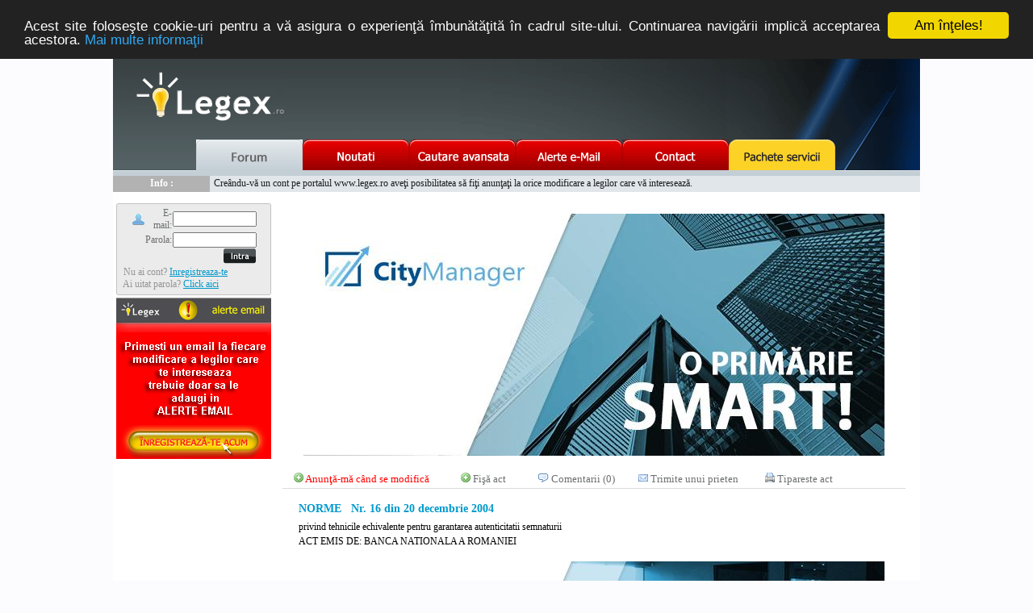

--- FILE ---
content_type: text/html; charset=utf-8
request_url: http://www.legex.ro/Norma-16-2004-41022.aspx
body_size: 48075
content:

<!DOCTYPE html PUBLIC "-//W3C//DTD XHTML 1.0 Transitional//EN" "http://www.w3.org/TR/xhtml1/DTD/xhtml1-transitional.dtd">
<html xmlns="http://www.w3.org/1999/xhtml">
<head><title>
	Norma 16/2004 | Legislatie gratuita
</title><link href="styles/legex.css" rel="stylesheet" type="text/css" /><link href="styles/mo.css" rel="stylesheet" type="text/css" /><link id="ctl00_Link1" rel="StyleSheet" href="styles/mBanner.css" type="text/css" />
    <!-- Google Website Optimizer Control Script -->

    <script>
        function utmx_section() { } function utmx() { }
        (function() {
            var k = '1393291484', d = document, l = d.location, c = d.cookie; function f(n) {
                if (c) {
                    var i = c.indexOf(n + '='); if (i > -1) {
                        var j = c.indexOf(';', i); return escape(c.substring(i + n.
                        length + 1, j < 0 ? c.length : j))
                    }
                }
            } var x = f('__utmx'), xx = f('__utmxx'), h = l.hash;
            d.write('<sc' + 'ript src="' +
            'http' + (l.protocol == 'https:' ? 's://ssl' : '://www') + '.google-analytics.com'
            + '/siteopt.js?v=1&utmxkey=' + k + '&utmx=' + (x ? x : '') + '&utmxx=' + (xx ? xx : '') + '&utmxtime='
            + new Date().valueOf() + (h ? '&utmxhash=' + escape(h.substr(1)) : '') +
            '" type="text/javascript" charset="utf-8"></sc' + 'ript>')
        })();
    </script>

    <script>        utmx("url", 'A/B');</script>

    <!-- End of Google Website Optimizer Control Script -->
    <!-- Google Website Optimizer Tracking Script -->

    <script type="text/javascript">
        var _gaq = _gaq || [];
        _gaq.push(['gwo._setAccount', 'UA-8899455-6']);
        _gaq.push(['gwo._trackPageview', '/1393291484/test']);
        (function() {
            var ga = document.createElement('script'); ga.type = 'text/javascript'; ga.async = true;
            ga.src = ('https:' == document.location.protocol ? 'https://ssl' : 'http://www') + '.google-analytics.com/ga.js';
            var s = document.getElementsByTagName('script')[0]; s.parentNode.insertBefore(ga, s);
        })();
    </script>

    <!-- End of Google Website Optimizer Tracking Script -->

    <script type="text/javascript" src="js/mBanner.js"></script>

    <script type="text/javascript">

        function getNextElement(field) {
            var form = field.form;
            for (var e = 0; e < form.elements.length; e++) {
                if (field == form.elements[e])
                    break;
            }
            return form.elements[++e % form.elements.length];
        }
        function apasat(ev) {
            var e = document.activeElement;

            var keycode;
            var keycode2;
            if (window.event) keycode = window.event.keyCode;
            else if (ev) keycode2 = ev.which;
            if (keycode2 == 13) {
                if ((e.tagName == "INPUT" && (
                e.type == "text" ||
                e.type == "password" ||
                e.type == "checkbox" ||
                e.type == "radio") ||
                e.tagName == "SELECT")) {
                    var next = getNextElement(e);
                    if (next.type != "hidden")
                        next.focus();
                    else
                        while (next.type == 'hidden')
                        next = getNextElement(next);
                    next.focus();
                    ev.preventDefault();
                    ev.cancelbubble = true;
                    ev.returnvalue = false;
                    return false;
                }
                else {
                    ev.cancelbubble = false;
                    ev.returnvalue = true;
                }
            }

            if (window.event.keyCode && window.event.keyCode == 13) {
                if ((e.tagName == "INPUT" && (
                e.type == "text" ||
                e.type == "password" ||
                e.type == "checkbox" ||
                e.type == "radio") ||
                e.tagName == "SELECT") &&
                window.event.keyCode == 13) {
                    var next = getNextElement(e);
                    if (next.type != "hidden")
                        next.focus();
                    else
                        while (next.type == 'hidden')
                        next = getNextElement(next);
                    window.event.keyCode = 9;
                    next.focus();
                    ev.preventDefault();
                    ev.cancelbubble = true;
                    ev.returnvalue = false;
                    return false;
                }
                else {
                    ev.cancelbubble = false;
                    ev.returnvalue = true;
                }
            }
            return true;
        }
    </script>

    
    <!-- Begin Cookie Consent plugin by Silktide - http://silktide.com/cookieconsent -->

    <script type="text/javascript">
        window.cookieconsent_options = { "message": "Acest site foloseşte cookie-uri pentru a vă asigura o experienţă îmbunătăţită în cadrul site-ului. Continuarea navigării implică acceptarea acestora.", "dismiss": "Am înţeles!", "learnMore": "Mai multe informaţii", "link": "http://www.legex.ro/informatiiCookie.aspx", "theme": "dark-top" };
    </script>

    <script type="text/javascript" src="//cdnjs.cloudflare.com/ajax/libs/cookieconsent2/1.0.9/cookieconsent.min.js"></script>

    <!-- End Cookie Consent plugin -->
<meta name="revisit-after" content="2 days" /><meta name="description" content="Norma 16/2004 (  NORMA Nr. 16 din 20 decembrie 2004 privind tehnicile echivalente pentru garantarea autenticitatii semnaturii )" /><meta name="ROBOTS" content="INDEX, ALL" /><meta name="ROBOTS" content="INDEX, FOLLOW" /><meta name="keywords" content="Norma 16/2004" /></head>
<body style="font-size: 10pt; font-family: Tahoma" onkeypress="apasat(event);">
    <div id="fb-root">
    </div>

    <script>        (function(d, s, id) {
            var js, fjs = d.getElementsByTagName(s)[0];
            if (d.getElementById(id)) return;
            js = d.createElement(s); js.id = id;
            js.src = "//connect.facebook.net/en_GB/all.js#xfbml=1&appId=133281363446434";
            fjs.parentNode.insertBefore(js, fjs);
        } (document, 'script', 'facebook-jssdk'));</script>

    <form name="aspnetForm" method="post" action="VizualizareLege.aspx?var=41022" id="aspnetForm">
<div>
<input type="hidden" name="__EVENTTARGET" id="__EVENTTARGET" value="" />
<input type="hidden" name="__EVENTARGUMENT" id="__EVENTARGUMENT" value="" />
<input type="hidden" name="__VIEWSTATE" id="__VIEWSTATE" value="rOmajj5gNbFHl7x1FLRzX6c9hQ3pmuZYylMDZiCN6JQl3JFRIt1NPXvvi/ZbGsuKZFqn1o+d8uqN0JrBCJA5GIWSd1QzY6y4QxDPmv2yrCzQ4JJoWTpAHadbvidl/[base64]/ioPJGn9A+UB0PixOfjY44j16A1x4r7UUb9MG3GfM7ZjzTSpexVlWFE43qkI/RzGPC500vgphQBYO0z9uwSFm9lJMsZxmxKymSZJm/pkyQ/[base64]/H/xIErQJ4ahoF0m1Cu9LZxTbbgYIQSTvdKy4zvW/HylGtCqGNLiaxm36nUYM2DG3FwQzHqEBY7B7guWKN2N/06WH01g/pk3lrXiFefbBaDM0481sRimMnN7rAp25ylhBiUgKbGyqrtHQWcsDEd4YfcRYxXOmL2lQdaC/Hk61GkKoTWchX43pbgprrkJCOJpKSoPD2Fst//r3KGLP1sWJpzyAAlhzKPPHTu2RjFybIaO0m7mk9jMTekrs6pc2bI3L2bJz1gw2g9syHNwCt8/vipP9+n9HbqqY8Q2v2k7cwjx8LNTOvcrZJDmd8t6IhHijw3vq3w171MF3iWDG0HZbQnk3i8u3+KBbH5Va4W0x0/4rz/akgyCOmANDJRFtxwrAZHVpRF6TuKwcXGqRGohKwYiUmYGnlkVIurg5qfYYvGBQ2sGjwGyGoGLNgOIxdTVQxFQwDcGOBP1FyMKrY3+tufsbT0ywV3BfXAbyoMPZplYSu8fQoNVY40YyV7U2c6b+4g4/lZiRjJ/Pkh6N3noej/TTqzdUW5FWBJ++qEGbsm7kBMXfgSoxA0Pce2yxfZ+BRTv/[base64]/fQq+A2Z4xUlSqHUWGIhgSYF9enST8gmWOs7ELX97MOgm6VBtMdI6NN0esy7hSYJbS7spTGwkrffUKu53bz9WC2dT+LgxRxWOoqVyemO2bVa5cjO4qzt8ppu62xnhCsZwg7VZGj02tVBIOd1LI5KsZbEyyaYbeb4fxL7IwgIYRJVCrW0zWsGOaLdL8Anyl/QDo8DY015j/VAsMbJdGcoF7lULWHBrSjRZkEBMo/rajDXeiKThpCGm2qB5gtcoplg+aVJ074LdpcReH7SvzUuvUVp1t9m479R6hBf6Jtf5wdMddVomUE2cLo27f+Uk3b60aWF3TRME7JOmXp34In2UaumtL0s17T0Ppf7rAUDB2OKyCJUkLS4sE1G8VKH/wammNtwjiSL3W9Iizcbqw4qFByTsXCHGgcJNZ1SMVvBLYrnNI5tj8orjkRmU4vseyCJDmlsXRk3OXXPvB4HxR8TpsbPEOQuQhCFsZPUyX7471GhJrHvyHJXeFrMbebIBtidiym6cIw2g8cqhUEda0vKmmsSWQYLuMKIaPeImFL5rhdI/6FVwk3cyZNEPrB4f41O0XPM0Dizmr2ClRnm7QjeL9S5Tr60Hdl4iiOhPdHcgdvgCgTLbZwSDlnLMMhI62IxoF9etOI/d1mvlnMei4sIwQNXj3urQsNn9qOx5J6L+So40s6R2DR2rXjnFBW0aU3CDiq67k3+ozlATDhK+kt1i8EERr8Sj+RcFu/Jc5cTK3TZ4iusrjJg9epB+5wDPTnI9GlZfEeO7J4cnoOvf+oeR34tYGeT5TIitnDlvv7Gnw5gFdk06eT94NvI3zUT2Ge6MEd0amxZWZCR1EIDkEvvF9TR5/VWw1c3yUOuSLCllGm4XwN3h57FYP+TZfBuULmTZHvMTee4jcyfZnp3KqTC8jjpGsp5ExIiVuAj5+3nUEyNI2f913vk2tTrOfgF3bA0U+owN6WAKOVVDYNn53k4s/aA7sNvThIiL9rz253LYgXf7ZP/cQ9Mv0K/5p2X7UZsz+3+FCd4YUzdhPGmtQX3cXooSUNkOG0/lQCvT7axglIMOUzsilhlgySvfS1Xsb4qgg6W4WQ66k8GeU4h+uQze2Zu1LpAthH1Ef7ooCGiybquxV28kvEDcnp34Dm6kc0vYctJR3Z8K1Ofhdr46Talzq7+aECEQi0NXmh9BU3H5SN4pcdxm2rE/Ac6sfU1U8LhyfrWVK3sNMDLC3M83loZbHV0LP1EXVRipoRnWJUh16L9TllxbDRuzthb0gIPSDu3ZfWaauqj2HgGH0E9tq/joku+n0YlFihLWOF9YKgz5tQCVoJg4DnWk3ETmlKHRaHkiF26xloIBt/NsvB9RhdDXZ1t5oKRz4Hll7kvowAD5Nz1lfVthCNnQokFaUgx5l/XmT9q9YbtpGx+07LgFZ1Cf+Dllz7PiV+Za/MFg40jdYQQ2xAu/fON+t8srGQMfAwm85YyM0OgEm/pVf4h/OgnTn5QIhPM+hO/RJbx4kHWrTb9RKTLhk6MX8yhw6LdwWlZHS3JLTdbhSrDy+NPbQhB54WPBRTG/[base64]/IwLuoaATTvZ2HaTCieNqt/pdCBvuegLJi1C7JWBcwpAAeEW56+PAbOPbpA57a4W6AzM6oIkUxoH2Q7cLLqvzmKrhac6KIuMtOSdgMrnSp/knnwlisFVxYy+iqi4PGf6lEMDPn5pvblstHA2NPFfTUqE07+oH3rhqGj/fM2pAGvaYelznpkEpsrW1DNmpDFdddh0D6mMC4DWSnmjjOf9jmWinzHXKhCxd1N3d6HYek7g4yZyfUk3xbpBQlWmgd14Cu5/u753mvbKXOfrnVj/vqw7IaGrmgaGc6f4S8Gy/vdB3JoCmri5zI5RlNR0p5D7iZwAUzRw64Jj5GsRO4XZqIwuMRemmkrXFcMP0VvbaAv0+ua/VdwtLWd82QkvETpOKdZvvSnf8j5JV3AvOmgd/xbefSMUeMCInkTrHfAkRgkF/NeqOOrtnXhfuecYLRR1mScSvWbzYc1MiGkPccJk8KoUj38cqByvvdhskH0CtmKb0m+PZC+6k/qp87pkYOOlxcDXgOyHpPWTzIMbCypqbZia36lOc7OkuzFT+LpjFGN6CZATKPDLNdzaCfAKd5RPfrZt5VpVfOXwVne7vhd36hO7SHIeHANZL1UfuAUxsfbUUxz3GfN53+oDZv80r5e5QwiOHZGaALI/zgFPEoB/op27NwunEV5KdaglMxDyil4OqopeKYoIru8ysBMZHIetFrty6Ob4rplOi9GeoNCeB2+TDocZmiL76XLVMML6uVmFXZ3SEg5V7mqhBKo0oisQjkLdoY7V/uf8Yoc0BCU1J1PG3uhMdwQsnzsr9Mz2pFyLY0JHrcCHn0opDiJZ3Ag5Hbqb4xuzDhTfcJrjU/W8xL4EJFognbW8w/D4tOVA10I02Pj3aUSchxYtpzLgI7JJzZYRvyooRVa0wYc9K3H9n8H61btMBVsgSZxWxyjd/wtATeUb09XovBCE4vvv1Sasojqa5xWf39P5D6Utq+15YTc8uFAZn0G67hfiygoF1p1DykZC/1tT+rd3GPxFAmSUg5TExu24zgcs6WYG4v4o/aA/wEHrb0ogpcIusouepd+gbyRHxJU9cDVGMKn2mFLyC2PzqxfDxUYwYK7BHEP+zdK8Zl4TZpJvHudHkR0vXvnvlZHIx+q1wQbTGKz93WYtLJjK6JwTDT1JpLK75zkI3/x2n0pUvXxQHmqOpLdDZmeKhpEC+zuFObrrgw5B9zoap6CyS2fFHbET4Y2rgICAY7Bf/N1ECdPVA5VcyeU8Fg41oL4Stwdbaw3un0y2WHyF+0wqn8nM2Q5cINHLcpUnzv0OhMzbKlMw49y1e8xvjozx2N4TOQnCE6YAiQ3opkq1fUBn4RmfsHPtKDuNBB2CjFmchcUESBH0hLx6Sq21B/gUyjzwl8S8aa32wpw+/Da/lTpwA8YMOsb6SF6HB0psqG4ZXcWdSyZfvAbctgUo6C9iMekEYRu8/Zfim+8cUsiPtoIpgOg4E+15Dk4P4f+d9HkF8Eb5bU93GtU06BBm+4VOx/gHg0YwfLSpF/av/ZkhZRbt6y+g/BltRLDmR8OCrdUKe2FuhUQniyjB59KiPMj5iotY/27LdtOLWnx415mrSn8ijTyDeEJSBZnOSveJUg3upGtpXvm5uVGWK8yVFz/rFUrXJKTA65yaPtDZQ59+YnrtYvjWYPQdPYqdcEPq12s4kefL3HzUD74jHjl9c/GGzdN25or6enUpRknLItI6DY5a0602g2osSbfqcLNVAKtVcnIgg8RnrPDnMiL8c7umXBlqnZjQQefqBupleKZHXxiMavNvBobabRjUhJ4616DP+l6SEuraJMVPVfT3w6eAhjp0+rQY6s874YLAqcI3D9Qd7F85GjYUDxDR23YL+csEmzyhUzFuhStNw5mH/txQOhI37wy8ahc3f474kD0s8CMya5oa/pjt4RCmihIer68gxhZZGe9QF+JfqN2R9d09t2Lq4tOmh/O/quERwJ4V0KY/2SaPhuG3Y9S1JLdTkHIMXMp5yA1r5rQ6MdCsJ7nlqo1HwjBmtbeQpogEaEPn8DMkAuanGuas6n1oHljGGz0ectuSrCgbN44xE3ZVVHK0YP/YOhYYnRd767Q6oiv2yf7uWC2b8smSQJ8Ekh1Ygj6PdadqW/jj2uufDUM3EisYguxjtOarn5GxAuseuPVbXhyqC6gIcs+Kukw/24NiZij76/wsV6Iw8ToLxgPMupPNaA7AdijREuog3z6UfQhr4Q9SnI525YFr9LMxNoTvZULbp80oEtP+g1Dq8YxXJqvlin3fMWJGyUl+bT8feTNrpR/LKv9wRhkLV3YUkjXKPL0mQQ0f98r94mGZfJZZ1C29hBBI+CW6F5vi3xI5HEzAVTMzlx+4hVrqoTIKBhoestyK5LiBPqAG4O1Fvyz1G6euyHntAetyOpQo6/333/x/+Ka42Wh/w9wG3med3gR4tzIGmf3wMVSmq7mEtC7jB/FYlWmu9Q5hSJfqfBmf+sGW+mvjHLegv6T3r9yisTwSLhIosv3+M8YV9YNaO9ZMcBpnbKTGicU9ZzBeG3erJmL4usyHBFqGARo/dh9pakQfCUEEhn+7nERgybYyDrWRDBRJ1oXHHq6LcO5SMx/RidLicqhLm9k0FfWKQ6VQuOoCoKt6LqBDzdewhCTfBOt2nAMECH61b0jz9pqu02X/kD3Ty+9xKvJ1rwOm+xr/AMsgDH4Q/IgnyZAITGRqSnIG+5aG/dhSSblewRewFFCbQEh7U2JB1SlSC58/RhMPGzr8EXi7EsNzR0p3ZEhpaMqtaDfuDAFkrzbBcvAj4VR+XXRyHvFRQOavYRE95tMQv5tHSArv2yqxgJoLmbxbFUqjT2HQM20xIv6yXWhUeGuDKKqDEjIwGlp7tVHaBBU4ns7uz+72s8BT8Ma/pKn5Ky5bhlxHlGggImvExjNd2KDOpbPDNxaqTZHUEY5Tl/6CL81+HJipGlhVP5NsyPt1OmWeGxR8BIXpF2eun4b4RH+QZMrDmuaMtoSpjgePErFvaXdUIfcc65B8Mai4ASsNOIEf2hAOu3+eLdxO/xwq5OrK3k52wc88lGGl9jMiMF2u60uOA4iDaqYsVI7jviMgyvggmlDkpvSLmK2R9p2amRlWRoCZy4BWCfp0NS2UQ0Q2ROda5YLF2p37FvxfjPGwqXrZdjbOcaU63Aj8jNc9EYmGAagx/IwR60o7AuXzYQDID4CNXdX3wYaroi4jZVG6SSAd2P91ppeOErNT2C5dG02hQjRQVZBt2Z75/nRdbDFgLRmVr4rNOocZaxcFy4yUWCtspKE8ivujAgVlyafu+27G1F/J7FSNwf8wfme1p8/n3kYk26jMKpqadDDnpf5nmaJ7NV63FYWZ6XGnYtuw6DtghgzfyJFq/7nb+8U1PRJ1aQMeFOA4ge1ROFvCui9TJV8Ycd/eJoMfTIXU0gtw7RocRUnTtsdPsw6qBgK9GbQ8hFzN9PFQLJZggFiYQQMMFN+PYerQ9MB7svrCUDvdMleYchOEn9l7p/[base64]/oAe9yWHE8C/7CVTCNt6T3S3dj5tx5d2Lyy48DzjcZAq9gvftVjXC5wfWdR5ANiUp4p0qWWLRzpDzwEEJ1kt/wpwTsp1nqKcynVFV6KKfoaeVyMk9iAqAVR20CoAcWb8GieAMXrXoXp14zFLmNLkjK5gBZEmnxw40sC8NMP/fPkdnn7DSoQNFk4GklT5NEOs5tW651TDPFavMJxxQz/jswo+Crvda8ojACCBdFdBgROZ9UkaquM7S3a5kQgOFgRS4aoUcGBSZWrUNcViXkRofYYk8b0QuFgAHMO+0N/TRFczxRDs7FGfZ405XACDyIonuQrFKwQochB6tLXmbr9YiG8sElHX7+G6mUn47wzD9BtjGSpqMRb/5JHgBd2o8Pp+7ntAmcxsTnUAnn1KiOB0A/Gc0CUAKuX3cEedFlPo4A1HBoh50andC1mqPQ2dqHauTKlQTsFdWPKHy0Q12MGpCR1TAjoZuyfxUhhi2meawkW8l1xjKOKYpCsLkf4bLmtzWDqhBktn4gvzoamMlZmMW1l9yYVAZqZ/1oo1UBXgdWNQyhWoXg4yENn8fFb9yKqlV9dnEbMcFKh+/3ZVanDTVwjcP3n+o1qJd9oWYmkIVvamnvsCuHdE2SIKxm+HXU9zZMtrpfeL1jarIJMw4CYuIBNYFQFBVFIQBDi01Tvj5PnEHrz+G9Ou+Wkk8FlDAOVL0r8SImsxgzGtmMyq40OryiLten5n0jNEl1w8UxitnPq/3wqVTb5JeH6DdsfEJmg2YzrunaVLfDE1zV4t4vfKC65gozWX6zOUp3ebc/dJJyzTn5MBwDVTFTQQ+pIDErLxIYbxZDq86Jt3L77FViD7VLz31u/Ckt90WcjMOJe5UbGmYx0tuvDtQckGz7DXgkW4y9EI4isT70FZUaSBY53BOCf+IewpcPXO7NpZ4eDlreypcDZIVWc9jz/w79eWDmSlVdR78E7HjdmxBs+1sS8A+vGArQyOH4wsc12S9CApRmdB+xCOszEzNMo9m3saYXanD3ogdgsuMcjylBrUukGSNzyR3lBoUxs7/urkMWS/TUWGuq2GDvNwoE5Kf91PBCy5dS0OI4pfhPo5T4XbnATArR3pwtQINble9sL8GmC9q3NwmA+lIwJsPVVMj/3rm3i0bJLPBYUi5XZR+PFBH+S6iGzf2h9KGfZN6ylwBSlpfz5TU+2l0UAYlVflOXvcw9p4XHa889JVM4dYpzsxrLIyHBZCTSTWzrST/LjN3uDFc+X+jBAuViepYpLmnLrd2i4DSmIrXjz5Eq8qX5DIqz8377HJPKCrbFzBMqlD9EfNuNaOUhqaXFN3SEPV44UpKs9Zdf0sgdHS2qtp97p9h3t1PfcdtD4ce7RVfPhjYrckVYmeoOXoelHxg/AYzfjV3FGuH6C4irrH/tpWzZJvJS7DFBASyQwNmOB/hQOebmDhZdpaRwOX3KtSwSaY/1vWPf53vyV8uo43xSjPOEBYM6bfqU2B1zvR250IZkiPbji3jcLHsGPfVEPKFGt7JgsBk57tfLfo3cxOSHm4OLS3k0lusqKWqUPCsFLUZWmwuTyYXBVhYAwtumrNibeTBN+OxGCqPcLlR8Doqd+QWALwb1NS3nPiD/dmcqbk4Ok4TY3EqCAREdAlba+P9pFjUbgAG4/XxsJ8iCzdWbQPNCD57gXK1fvlJDpRHsM4X18rBVIFbsssQFBkb70W+CWDeRzTWRoQfUqAYTqxJyeCNRBaf+uFAZ455GGW5XBeLF7JBMpEPW7kVDoMSo7HG9/nUw3jbXw8U+7W8/On6wRGSuKMH5IETj2jkSKDqs+hJK1HCxaC7FzK6gYEmgsULKuAvOks2VxpF9i6eOWaONEungbtXhJkHvL80g5XhtuPjjEcIdyHjeKa/Wqir5HTpYxQDbkZQnteI1g2VhKHT8q54x8Mmyv5Ap2s5Wj7DnhJ4CtCqgCZDvuBL5N1BoMMpUddTNwUgVWjkAvqTYWur4G/WvntvE/fDJGcONjehz2YoKuavhkBeeH668JsycDK6P6yc6ZUYE5HYGGj4QI2BmRlUEM04d74Sj+0fLSZ+Vt5zhR6IXhBLO7Bym0RwWpUUX1/ydj+HQzTd85yg1AiasQzQma6AExNsHYn/X7bmfi9YEIHmAdv9IdVmbKGVRfbrwmADS5Z0afREzVV+VLy+6DcDQox6rsD9IK4udOk7njSeWqXT+tpr3JiFr7jw/WKadn1CyaUzQY0M5sMgAIImjuMaD8yENLJ/GAwxru+XDQDQj2DXHUV4oddtVN/3J4B8URibzsiFV4pu7pBpizI+ZkCZN+p/[base64]/y4oVxCyQ7ZbJ4el1thWUPrL0C3G0VDF448XTjPHdPBVDwnIa7yUCO+QJcXAbpPz3mqxstXVo+QMuMTRuu/U8WrVVqX3akut4K+AS4atjoKVQ5T4N8bfZt+gjXQFu1Ii/Dz3TWhlMMyGEpyikEzKjk8Jm5AvgGLHKDmMr1Iv9HYqsAZOkBFs1L1YOpePGohmGOobd8od4VT+nJj6PpbtGbtCoV5fA4qV0kwVXbjKRb5wrv9k4xOEbAvH7N1va7edjJOAaTiP1fLYgFsTL9exRYwmLQt/I441rALcMaAEQXjHh8wCRIhc3LN0Hzmn0TIhW1MR6fRGk23mH/2Vknf+cchVy1koL/ijeaY33chjRLxTlELC0CSyihuDbJ+Mh4ejn1u3J1UgI/JuTjy3bE6D2sKNESdfebq+yPL+oJN5M0RGlThqrrUeHlAGFaidGMF5K57QtFbx5x+Oo9XmQltLaTMOTpM2OLeyIGaz05yGy19J3zG3+NpWanfMDbIFUq+wiRYWWrSXktYzdDOyajwNy6ezkhDHVzU9eVdrHysIn+f56+J0dgFalPWfFgPCLokWCw51z9waXYfm/q68bWjjhTfQL0US0CtnjBH78UMAp8kD5epu5gNOFSLlJCM5LVCWJ/QpghOgoOeu85c/h/88Bi+X/G3lkFw3AqEMtxr49qLiwaDHog/KDBt7MKIxJfZy1lAakI6GMGVNsdadmy1wRBuY/+bYI3zbOtj0P4HyqLDsnlEy/2u14ZmVba0qESwXPRLmhlnIPcD5rt5OK6TVqVlVISfuUTVZKEAuicSiPheAHz904GYxwsraQJGylIKLL9nnwUrmz8CJx9YedIB+2C19znQpBF9Pzu1YjBjt7wR3gTtuX5oT8p9OGvRFm9aS8xBarrDg3x8PF19CDnXBItLazE/yzKhSDmSH2sM/[base64]/[base64]/W9cDS5xTanjQLJLHUmpMUHrPlzx7VZSkEHROiznVt1/[base64]/4oGXfqWIDNeM+ombwmvfuUV5xJiyoJfBpXmQ08f5EAJRz3n3cXBJ8f2kZFGnwUUqv4CYKID/lgyC7dD15HaAtfFSscQeVClL4/EXGTuTlTvuHTv4lFxAIDj87hh1SiqOOw1revoNh1yX27/vrM+SrGItF+ch9h91dfX+ZG9RIe583qyI/+ZQWoIlfRp4fNL1kgz7UO+AlTeOQzXqXUgMPT9kaFYNCKvMB/Tl7Hr0nwubtRr0h6GyUyPZWoiaJ1ui8asinkBE6BVLKOxZCGoq4JF9f0h42Tr5R1IEy1oaqxWMebwxfBKTqp3F82/Tj15hY2otFZLgaX1omxUax/Y5Ainu8Rxt8jGT4N1mBQ2uhzLcb0+3F6MxyDbH1ambPMoawCIyJhfjQijDePvZ13Ty3ba6mLReaNyH0bCForazSiFNvjYD3xrFs6qjfGTEWvNh+Gzvuc1gE3SxUG8bTnmns3eANfuHKGM0m6oOTwmLHwnqlAlabwL+yb5c1x39g/ETBNFwGbFgy9K1CUFaVpW3+H5REaQZwKyPwG48cFNGJfSPOliQBnjljFWgqfegyvdDbrl8+m70OmZEjmOSko59Lop9lKT5OZmYL30DzEyFD8QY9T4F6s4r913cSUqx6Fm767fbH/[base64]/eQSHdzFE9Q5dbWMwBQUjvXPZWVnfLBNpUlOkHGqpcXJlkv8orNBrSUqM9jbva3Je6s8pAT2/lInlmM9HAsGXFhCkFCvmQvluSXvPEl7p+NmFr9m//4t33pxhuoEoMIo1dn6QWOx6/3gqeSUH1aHBILUVsfk3/F/p9hdYeJiWaOsctSKeYt865/cA+rhTw+8A7wJG1rqxt79i3JPjRdCmxgSwIwCZxdu2V/UdQ0H/VBO4ldcznLDFMvpnC3GMC5VKSHXUKzXC75+T4vbBJbGoG2s7XpKn44Z2G7cJNlPMJ7pKGLEcPIqDORogPEc7n94eZU4bAU7D4kk4G56DVaGNZkIxx9/DakJDTMPg7qgfvvcM8ni7oGIhezsHGUOvjmJLgjn9+9iz2xz+QUt6GZG4BrV2cbPQTZ7JzjWrcaAZLOWV637CVbiIwKyZmPCcaYSQBVCqiufw0/0WVAcBkfwN6HCsiC2PN1dvgGjtUPg18Np9RzZ2DCMhgT6R4exwCqm6NrMstTuRrQ/[base64]/eRvOeUwub7z4yHssKeiPl8pvzFU4nCJWGJn2CFxMRAWqzvylbpOZZ+hmlHqWPbYqqia5odKFKKOT4pref7Ap9jsZ3PIjxXdnU+UPfhBQnoFDFlGMTlWBgNgOspMV+T+NiDl6kbW5jn5bf0QNX4v5RM/Ms3RyDGqs38Y96NRi+mXB2TrXddgpoAEXj1CUCoSX8TXPcKuQPdVIbCLmPYX4hO9VHllxJZBJUas4zX+SRPZIb4QRrkeVav3cNkN8mVb6rBjXcERhxN/UqJdMlvGZXKYjo38N5IoRCeGeWedj1biC/[base64]/zbLiFzjTFb2sLe7JI//hPUgVKU5xMsZdvj3SRIjCO9HRugSW5oPFv3JAyHZrl05aHER74JxnC+Sorro9tyWcylqoJuWoy06ebLYwH3O1dkbXGH1eD2AhoC8jz8WLmCymgKeLBimnGLaTOxqCLkGCvEG8opMbINqoMhyrlUziV8Tx9YBUyohUlBGvv7oDS8/ZBxx4V5xxM6jZ9pm7m7FB87wy9LP+jl/cmEFSQrXGs3Pr7Qqc3ym1dBhHJySF2ucMRzZqG0x0T15ez9zlM9O0FqDvV7Q56ItJKqD0QcYo6rrUk0xU4zOgyDEGP14VqSKkRG/VTJhRRhfELrOJT1ucPeZrIx+pFlw/[base64]/p2DprhzQQoJZZnh5HUWCuv88zJ1TnwU2Tf0nesWggAXvd6zA1Ytbqe+avrpiNK5HHadVP6xUfDg+ZhOgR6kt3HMCNmDi2FmVyqTdn86F7pxa5cXqBFtPKgODwd8zaZqXi2qlGDExoPVBmjir60nnycIPojRUZ/CRCHcFT9Ql5CetX5HdUcNp19bHkXLZUM8lITkSkUexAr2egP9zlH1gRiM6kPPh4SF7P8/bc1CPHe/O0KldHQDos9E/irnFReVDPC8yGckQm3hZNBdOdPKlZl5HHcSmFVrrm1IuMvTtbWIbLfPbEuGs8QDWarSzB31lzgtbY5brRgVwQsYcau15R+5WOrVPrqkjJBfbWhOjodwuvMRL5a5dDHSw8vB7E+lFPiEEF8TLTU2N98xLMYLLzAsOTs0HQwo7Zjg6aqK/cl9u3Iy6SXht9/HRr0aLsPP2N/aMnYvuHXyLbzNWlkkiDOFV/UUOoQMGzNR3oGHYXIjIfcMMpwEImEaj5uHM9vZX8ubu2JqK5Jdcxs4uzV973GeO2Kx/79mDWpeJQiMVxnok/IELtlKxELd35klNOhq4d2ravWYN2TexmRqgy9CPKxIYg9kgHOL9hd5mYI8hDcJjUDXOrKnS4/[base64]/74TXves+4Z1hGQJcsEO+POQppwxoWZoUIPkLhTHkgOm4WOkRkJtAfJwnel620uClBt8wYR/N6NNJbimc20IGRbPjaYsveVo83ucNT8HP05/V8g88c3W7rKLZ1yunJ5pZuwRH1Ki6KikotkafHS/8Ka0rib9oiwR7h/1jA0PhIahIb+lyDHXgLJAval+iHXDJdpaXYLHBIOmu7c5AH+qzY5CgKjWQ+km9tYSdFeEJB+NoosEC7ASDJC4EKZ/dmSximNvAyk9oVb9umrVbxdkwaVLGtgz3XGmmX1NjNY0PsS1O3DOIi5amNsSYEfcvJmw8xitCGziZwdSS7Yk3ckpqcb5XTXBoVmbBH+GnJ/3wudWTMy1ELNYDgiKKhoNmcHt00lUK+9Nvp678sAXwfw8VxQFb2csvaM9OlDSh2h06yUt1zXix9HAZL/ePqRjTjmSCGTZJsQM1pL90h4REcl0ARfayeglWfEbqPb5UcluSgyUMvbBIwLb0oDkIDx9Vp2xhmugwPvvB4ScI+bxnDrfVYCsDFRU2OzwlTJ0Z50F2rlFRDzIwCOaSWGGmWfwnVFGO2IIhlhtKcGP4Qb+NtLBbxx1U4QA9/K6aw4HROKpBOfBNBrm0bIV4NHWsLEynijMsw3RIIgOcmtJWoPbiMoiXhYP84lh6S6Sc+8PMNkMp+voPaVFWs4HQpbGjol8bbqinm/f+3LglsxrI1g1KRkyk/qHQzPc1VPsMhoXcXgFisdaQ+kwecF2racTN+l1pj5dnbglIlCwRTsG0XzuJuayVHDmjnECt3jG5OjUh+/kkWrPW3RAtJK6g40flAbVYnEuKUjnbZwG1Gpmv8585+R0QtH4AedJWR9nukiSazCP0yWGhsmGpvSY/oxnfaVJ/JK0Glxe+NDuJ7tj1abVJwCvM/pIJRCsMlyfB3yl/dprZvPDm6ylW6o68A6Ijqdgu5iFG95Gd4p//6aZMQQGcnn50OtfstbP1nEJt8MJeKLX7Vd/hdq7YrRVgMMnVaop3NT6hFmsTml8HRYL6B6TZNbA+amX6gp1NNTGftaO4OZwJ6oTJgIlXAY4TPizQ1kMKhrNcf+8dOHbQDo3ACJoz78Zxvywz7SJpuNt/REb77jLFL5XANI3M+J2Q8Nfo/U4g8D0L+TQHaOfWXNKNEm38PdOItC5/oog5O2f9kj5UsStdD5vRT2k8lUTPNFXehESUAXATUFnmibBx+fdm8C0fwSQRnu4V0EVhhP95keklHmKm/vIC4wzv00FdvsfkYHy1r3Ya8cwIN2bnB7lfki9Lo9FuN+b0BFnmtd9NcHtugBYmvzT0UpdSbB0eAfDVIyby+zbOwyg0ZRs8K4u4/CD8ZBmNaaq0LwZfl/ZWvw2W1qnVcaRm7KLVpQKyRD8VbpbEyQVv668D1exVMv2nDHsVfKS+rkdP82nGr9aA5X6TI4GOXkzoB5JgGp6qehhwpyEDKpmfeY1hkOdPxIvDRfuxAA0Rhfy4E0MVwjuPwLmVMdO4MtDo90clrBwDh32isAPj8j/tstYeuAiK24LTaSTVisg59lbKkZXLTvOW9i2LxyTHmW9E2GNReyKiA96KtL09DeoitADEb75GiH9O9vkcljouTyv1DqDXKuEJK48Y24qgGAh9esJ06eoxxTE9YzS+C6RXa9+fVbTkkY4ND6Bsm0u9u6m2rf/Iqr1jM3epcrygsIwYMSv+ioqnfFnFOsXC6LCDu0GGd/pUSM2GuqfYcGDb8N6jnLmuYjrIAOfkQ6vZEQ5ylnwq46rjwKkSHGHl0ZTFdnYa0p6dfzpIq65mtIhy01LQ5WHbkGYDg6VAAruTJQF6O4l90IEfhLeB1kAVNSIf00IjuFtlB7MBXbX/whQ/4F1UgYwr8uD1btXyqO1PTpZXrh7wc0npz2KmnThZkPWypA/KmOXJqxp/suI6bPsXA8h9jfBuks4dTKYCDMKKGYGWLa4LTMfn4weB/[base64]/BVsGgNKkxk1d9q/rYWN0DxsJlqCyzDmnfEO86rrU4ONxCZmt9PnTjVgeDH0yuQBEryVsXzGjuY5OmiqMiEeWiH+jn5IpJSMqFgpJo7UCni+N35RCbX+9AWuD3ZCncIxYc4czfj4fbA7c6yuSQhdDUp4IdbFLWm3PaZP8JK3DHekk99jHetoyJVDnoJOUtozc2mgirSSLA1TTsyGdTAA/FHiXsnIsQ8TPAOcnyZ/GfUdX2n3ZQKubKDlRUUo4jOfpNFDAt9ZmJw8rzQZXuglDIfjj2Q7+ftpcikUfvpJyOtsHDLzyfv9hipBBIwv7QFwUHKDfujybpibV8Q7ux2GqSamDhuTjbdSm8S9zwy4bX+MEW/LIM3MKjmLsJe3syIsztNcTzRUwjJbL//niteo0D0m4Gpd4ewf4wxjNuZP3njzMN/BPNR5pbPssXbjjP2I28nCpQVp3I+n+RM4e2TbBpYsnYS4Q09RO1APOa+L0DvBPOF7NOqw8VB1Xe98y5mm8Y3nUlwO2gRyJOcC7OMfJrT86veCT9daA/Ib+lfSjHrrHgX14xJsrQrV5SpKo9NZnbvcdb7kVcDOQrDXDshUsdu15zaR8akwRrvQgDMds+2IyrLOrPT+yN/8WJM9px1obCagbBn4C0hy5aOHLk3X0nq2hF4x+JLozAOKOiKhCzbZ/i6GXVFOHUhnQVRk0S6VcfVgC2IdloJ0BqMolXDfYGc+apXFZsa+QZjekZjg4LpAR5xlNdJDrkOAYyCkqDSl/XOZP8dD8FWtSnKBvmSkHSfjhFpj1lBFOd2wVlvBvMfW2b1tzQ0KaMf6EToG+AC6gwV3hoowUEfWtQOgz7i5YQ4B6UyjUEjq4SX3ywHOPE2MzR5KB86TBmDXr9hQobfNoocMJUFDo1KMsdUOnuv/[base64]/97gOTcdXfrR64SgXtdbwpd06M7blgRajiX0wa99iDel1VkAqdKsSx3AQQpCY8Eddeqt1YfarNZHAwn6Nva16d48cgHwLR0VJuBQwxj5h+C+ua0JyxjU4b2cfo9YJNHZmRwpj/Gozr+8Lb9fJ0v2IofxcsLpgCPDYDPcrbDnSW+fmcJiJTAVThrwsW2NqFmuho4Leb1fGI3zhyjx9GeQAuXvpX2as0GySgJEyBtSvgcHN2hqN7TXo/iFnQRC9HP+2wDgI65HWV0sE0zH2ARYsq+Izb0q3sKNsgLszFXG9rE/9OxubcApwnDBK6ice8v5Ln71s+GbwXZHc8aPPyI6hvslTce8GmeM/[base64]/WzMOtLQoGeM5N48y7aZjmH65STVTBYQ1+bUvP9X9SY7UdW9ZFEGYLw8cBssRAQc0Ldm3wcwsvC1+Rx4E8a8hFj++G1mpcQtN4I5jyiO8cykcA+WPlZ2PXkxc3ykwIHulVNqeghfPwxV/gVlQLcXQpv7RMzEHp+FFaaRzSClUwenbLZZKQ5D9zVk3nEqmxaxgS0AbgOOxe4/Tod36xHCWLksd5r7n0xy6xV3ZrFwCuuoAWHxUXOzWQAX1hh7swaLMnJf7xznXJnMa6pJvUwjgIQKwzlQsD1Bsd1wjFXsZg6nCWNiGvziOMrL2lAGsgAfWQ3jcHif8oXUUD7s1HWHQsox13HuoFqkigauecUqA9Xq7WntCrb6FXKamKczgz+UpWvE7uCc+JOGXNYO/wAqyTszL9NlGoYLM+1TXNSwLggNJ2YzcPUP5ITf+hoDAU0FbP4/6akWFCJ1lvqfZHhNz9BIWyzoAzdGZLD26O6J/Fp60hEh7OG+XhW061kZwhhG0EIuwTikGAgjO/dY2fJap4RPrvhkF5sfFqfpiK/QxQsoIbAYK4tXewZI1yoUWAgUFOdkl0tsWrHnAZD6cChcUHgtwjNkmfONCyEItMDRTbLN+N7yHeqwbGOYNbF0hSaT6XB+6dO4k8GjYG8hKQDq9wyqt4aQvQkqvObj1n7rdKDL0wCeku1F5vUal7VxKyyJHK+a3/RKojk1zHJjuzBxc1K8xN+ErRYlW4i2wZW2ZEjZ1HemOquW8VffeksxWa06Flb7IHPOpWVtF7tUX8aNniEdfpy6UH0UubRC7M9acUdcFqJgQhi66Yoi+Mw8KQ86k0Htx7hvJKYGTr5PEhKmqhYQN/wdTt0jLKXaS19YTMuJd4BedvmM+ntUQ7S9F+kBlWBRSucR3SMSdwsXy3TgOPwwnWw++OSyATsFf2fY4DkRMjox0YioQoa1/[base64]/e1HCztjV3FFSZxqYOZy2gdhLiTr7ffSduOM625N3N7BFNwMhdvrdY/hF7DBMR4IYSQ+K3y55WRAipoUTnxY1jBptkSIEoxptpPbLgtygiDCl8k+KSfO/vOXuOUQXI2agmZF+T2kH/cialR8SKjLr2jVkOoYLT1igv+buWZP7/TV8V3QN2RMva9TIvWprcVNDont6ijnVEz/Nqr4qLFQ5BlP+Q0fR42wP5laKsbjx7OMS3QBp7FuNCadMKGg3Ug//0G2O0qWXkcO8meHHeaXhiB15aXxjzIc+vC3zAqO7YeCcnwh61u45xvsX18xzKrl0IdRluPVPHmQAunSyzjRJOgMiob52DSuKj2eZXzDXJvx3fXTOrU/[base64]/K4XWNpPZWkZav3hlW4wjjI+lkGPH5VziyGD49Zzx8wwaVnFcJa/dttmnq6EFblF/PHtgjtKuWWfZ+lfAtYQn9ZPKesMK03NZsAkBrdnaguj97qXB0JsgnHorPzc8pGChWdJIHd0qN8jrzlKabTH55GpaftNIF8PMa31iUuhwXirF53sPhUduVyBVW4qBSYev24mSh0GVX44/RtzLA8ge0Oh0tyPoShALVGb8ZFhz+79UIIWvJ8mgx2FyV+4ZxQem9z8cScEB46228QpFFq7V1myI2ylAqsV1C3D2wJKm2xl7V4/jIfoLGbvqRc3mUgVWTTGsV8CPljoxM355682V3HzzLgkGIb9pGarb/UIGqRWPlHHuaGdnwTf43avBsnodr013+Fh66IukE6mSvt2oVfHksB2FqR8q1OuAs9SbvtlzkweiaGnpXNP+qw29av2k3GmyhasZCItRbylLbccaesNM8K1NORUdixxmHNC/4LafWx2eWUrnwKe7zVnuVSqPDy2Wr1pWD86ph4KuQ85xhUgddgj+DiPfoDOGNoJteHGTbdo3aruEZC+0T4bNa1Ky0lSg105RGDRSWchdVn1zLZq3xfIdfVkF/h56/nDbsrg7UoWXaX8NfnRl9dEa7/[base64]/ASW7lgY2ByjhB7X9ajzGSREug9hGiXzheK/l0c8wqgHwsxqcvgfdY+nDC0rR19T63w6F+hQO7AjpJXDqGhn+nyuexUyA4gGML0iPZnQvxFjGSNpr0z0pX2qFdZEy9AU8V5kmQEy+htFUIS/mZUdQYcByHV2142AZPUrH8jRC5T10otKgLAU76z292sOPqSwwKAMf/1uc9dV0vmoHee0QDf8VTRsD508Q0aH4RXgGA3phZlSyvH+hu17v0DJmhIaQ8BxWj/hW1YCF1W1mXloL/nvAzfOu30nmbDL0ELIvB8RTP8MXVxw6Iy07BmpMwnFrsqyDPxJ1TE8lhgwi88AyKmhn6TsdDk/yj1XcAfE+HWTsz12OvEiVT9RKQB0+oN9jipfBDaQc7ko9nA06NdVoqwap1JTiOJH1yAf/tk1fPIdDZkpvwbANntJVSNaNZ8t7qe4c86JdOB88vrtzaePn6/tlBKVcXY4VlgNkRtjqW7XVdEGN19Qy8zdDyCah28qa0WZalgkSbunHm/DXKiJfgHqH6vVLyvZsVeovsjJxQlMyZFDR2sdNONAws71IoyoXQj6Mz9YEAKnokTpjwE9iA11wEkiNYST8lFF+BiX96XCNIrsfODEYEqFTAHjki6uTEHzlAodH8iVjE8t1thHcrcJ7v4G/RnjFdcZ/AVmkHKVVjYBlCvRt8Btou2t0tqNpaEvgQoOljrqCs06ddIxGgDFcV5o6SrKxdNHToh/TzMTi6k/OGMlTDmVUFyxsebvjaei+jgVDdhqC2VMmaF9VXem1LYhTKSc8jIaPpIuOt9MfNITJm4lb3nUPxKZiCSiZShWCgUgX9ztpketMsrzVzLTcwD0Ys5OAPEV665tYyPxVCiYE/to5eA6Bz9r5nv36gl+xtoFJxE4GEeS+L6hBTuKQRUkoDipXfCsKYkggOJOt9TVx7lxv8y+8WyjfSDkoEdTd2zIUlob1ZuD/fzmWxUoQ92m5R67NV8j8P9w/YN1VZi0hEHPSl/dtbclHN8iIBkSqUgPYd84q8kNnUxYxnsAMKArN+jCwB0T6pouVlKhUFtJIWg+/uP9IrYk22r39vymDW99rH003x6r0/5i3YPtb+otvgej0id/3kdsmly6Dc7UzMVXWmfAvjiHWrxar4y1XZGiYCZLNkklqtEepwOc94Co2Fag7pXXf0Kd0c02mp3mtsHon035iLx6mraQfBdaXf6LwiqGSjjJBCiZyh14Jp5JAfYGbZDvc181AdcZ0ujuypW/[base64]/oSv+/zypZqXo2iGrfqGRMWPvEC//s8TaLJLSM0UMM+D8y6BrZ+aX37Uc8a6pejl149xv6CrgBEtNMShcPAONw6t529CdH9flPvhHU6hosXmazjo1EZF8JOR8MpZx2wDrkhGU06fl5LsRGDFLR1XKl/[base64]/ZcS7u1SRYvZaFg7Js3M/uNRcKkFA1hzYeK43wFz+tCNlRNbMurEA07ld3w9bD9srdWD5TT7QqXWCp7zQN0yZqa+fJez2Lh4ruJ0yqQ0FiDeL7OOjN0VaONur0IV58Tw0bXhMDULuVo3fajRc4OVzHFu81P43WSndWiGLtK+JKkh/PlcPFhXgFsXIIPMrYRxB5D9Kq4ky+ZXNJHr/7JWtCs/y4rqDHG8uYZYbgrLb3WZTnKX4jXIYTylZWk05gOmdkmcblQG4WqlpxSUF6SUE//8+7HWlT67x93a7UqqiYDOsQESgUtL5Vg6L5Kcsp5YNWiQGq7+JrzyU985Xs6aShp5E3ApbCAbOzjFfDezCV5xEEN6IkM1oqX41X7c+HqxELSPU0pzt6pkCoxYAAcMZ/DohiIdPlAPYNER3JiPfIsx01BAYuOeKXyrcWSF3itZX9M34oe+yjEstN1GhTrlFbOO3DDSpnn0fVhmaxcNfJc6po/D1w18l7LnEKQr6cDXC7NrLXjHVL69paXtuMdVjX9kQpxHNUXVgbihnm1yhSZqqNVwbsFk1ELfxmJBUOt+G2WFb1Dbw/E8OnFDrkAOx8QAvUv+2I+2ZbsKXK+rZsmtodmfmpT8nd9DhSWl6k10KZpYgp1RUo2hPBaVK3c5961ReWoNmjEP9b60ANPCPVvIxV/XJDcJ46YEz9WpQlExoHoYEbY6HPcHAemaEEFyegSgWBCkkeC+HlH6ggogolvzM62dFlpxCsco58UyHeq68TfxlMR1DG8IOYbmrTx0At1O6nADyG2jhFd+ThWVFdnqsuUCFzWYCBtY2aNXOs3fJ46uPbtyps9uJYn3vc3FaupWke2P3ZEyLo+L86KrdMmqrr+PV7es/+GX/KdLs91Po63NdlJUhzkjFGxHrMMfMfqriddgoeNQIyX8ySOzcD6GEpV6MjzIIBEGwXIritKsNm4JHQAQmUasTUSuWPGS9noZsX3nGNwepv4Ky65tVv6y3eKyz4ENugUzrVWhKcLWHBzmxABOQKxw3BSetW5Gid/WPgn5HCSYN7wHFWgx5ruSodmxwezzkqtycpmXQYTknIFCakbEjJhK0I9nXanavZsRlhNeHrAgUEMqPYaRGagxDR/2mZJWIUH0k7JY7CAWqV0kwBPLvsy3HUJKijvAKy9nB/U8eQzgU0vF4UGiIsnTnngQ68wuWBkotk1lHmKaGRegTQfOMPEqEJryhC+y4MgdW+b3MlX3srxdn/Ka4x62bXaokeDOG6OVdKUw45n5MQ6hoq6Sd6QWr2mqAfY77KWVDgMcztA9NLltLyx0QFadbc1mwfMCKadHvgscxT5NX3fA3pxWLjyh4/g6K1oKrk2eoll+Z9ff6jMkof6kVvOFUK40fiUKxRK71up5POx9jFoA1B9sot50Lc+wrSwKifFfyfLLtjBVg/ebreecIEL6mPMJsDB65SKOmOhDjU7vNvZLHRJs0z1hmAoOHThDLkZjYvU+CGQrImH2zX7F1WcaYw2LnXjMVqCQul2CuoRmgFVR9OLvkqBEEFcgF/B6fPm2iJ6tOU0VZ1a0MakF1pA4FSTK9VgVkuJXTyzsV/1j87wdqG0KaS64VwgwpnEd7JQ3RxgTmKpowH/P/tAUwJgga2wBoebokD+7beY+lpb18/ZgTZn5ro8VmavKHoWehFSrqJ9qjv9p/Ppgf0+rr8v4eJQC/Kur20V8iB6uMcXoJNFtoFIMGCvsb3TnoA5V2jv61kwzv5EBc6uEy2okyi0QkwlLGlqYBRFDFmSMMUiB0rxVri8NRDqi7rrWXsZntyhNCa6XimYnCRqhMl1821eKoujy/s7/FasJclNik9S4cT8wBzQk7/wdkgMb3RXXGRelxvOeM1F6usV37D7spLfHN3NTrnLP2Bl9VLqjjgovzwQhCbUZ2xR11spLP0GJLSTCIPfCjGiqZg0WeOb2XSXwwj46ZshWCvVrJ1bGQ6/7VoUZq2O1AbNDJeuzHsD2EOq1WQGdVzpCBlE5lsE3dPx5XrggemcW0Stt7qk/BT+DzMKP1ldSgQn+I4J4CHv+PZesO9SoTw4UAEViPhEDwA/ODjRPK2NXFcOphsSRFet9TX/vKrzdpb3hMEzu4MvSbkN5hFJTZgkQG4NKOgWPZqoKqDr8niaN2dzHyOaEDa1zIoMbAMCsBxqJhYdoMyDfEIJNsN7+1q1WndGzInOfWVW" />
</div>

<script type="text/javascript">
//<![CDATA[
var theForm = document.forms['aspnetForm'];
if (!theForm) {
    theForm = document.aspnetForm;
}
function __doPostBack(eventTarget, eventArgument) {
    if (!theForm.onsubmit || (theForm.onsubmit() != false)) {
        theForm.__EVENTTARGET.value = eventTarget;
        theForm.__EVENTARGUMENT.value = eventArgument;
        theForm.submit();
    }
}
//]]>
</script>


<script src="/WebResource.axd?d=q_y9qzhIhx2e0nHfq5x-88cdIyt1yNs-vTpSvla5ZGSpUBlusJ34SVf1vDJzpQC8vtQdX-XDzZqGSxsN6aNpv1GO_kk1&amp;t=638314010908353130" type="text/javascript"></script>

<div>

	<input type="hidden" name="__VIEWSTATEGENERATOR" id="__VIEWSTATEGENERATOR" value="57C4683B" />
	<input type="hidden" name="__VIEWSTATEENCRYPTED" id="__VIEWSTATEENCRYPTED" value="" />
	<input type="hidden" name="__PREVIOUSPAGE" id="__PREVIOUSPAGE" value="ks_Wa0I446WKu2RTXWcKaPBwloZVmgtkD4P_UI2ibs6tQTqom0JhveEW6LjBtLJSh27mJDPMHHc5MZDWuSjB8qKiaVY1" />
	<input type="hidden" name="__EVENTVALIDATION" id="__EVENTVALIDATION" value="6Ru6EcBhm0dG7nFqvifrj0Is+J3dS0A6xfewkJTTr9f/1tWOD+NTr7EZaE4Sh0jYfjDcNQSMwtLYrpd/s1ZFJFptrSLfLiA//h1crnDW7EJU04MKaMb6Sa7/1vueSd1eP09UoWYuuk/XeYbHC8kGEk+Zo0nxHfjPqg3wiYpIhZmVFDwbtSxIEBGUipS9EdgZZR9yBrtka1l3H/nS0EIhKuClnIl/b2WbTalVs+9jf/aL71kUunX5U/ftUCW9Fz5XvM4q8g==" />
</div>
    <div id="wrapper">
        <div id="Master_Header">
            <div id="header-top">
                <img id="header_top" src="images/header_top.png" width="1000" height="23" alt="" />
            </div>
            <div id="header-middle">
                <div class="logo">
                    <a href="noutati_legislative.aspx">
                        <img id="logo" src="images/logo.png" border="0" width="186" height="61" alt="" /></a>
                </div>
                <div id="hright">
                    
                </div>
            </div>
            <div id="main_nav">
                <table width="100%" border="0" cellspacing="0" cellpadding="0">
                    <tr>
                        <td>
                            <div id="meniu-stanga">
                                <img src="images/meniu_stanga.png" width="103" height="38" alt="" />
                            </div>
                        </td>
                        <td id="home">
                            <input type="image" name="ctl00$ImageButton3" id="ctl00_ImageButton3" src="images/buton_home_over.png" style="border-width:0px;" />
                        </td>
                        <td id="noutati">
                            <input type="image" name="ctl00$ImageButton4" id="ctl00_ImageButton4" src="images/buton_noutati.png" style="border-width:0px;" />
                        </td>
                        <td id="cautare">
                            <input type="image" name="ctl00$ImageButton5" id="ctl00_ImageButton5" src="images/buton_cautare.png" style="border-width:0px;" />
                        </td>
                        <td id="agenda">
                            <input type="image" name="ctl00$ImageButton6" id="ctl00_ImageButton6" src="images/buton_alerte_email.png" style="border-width:0px;" />
                        </td>
                        <td id="contact">
                            <input type="image" name="ctl00$ImageButton7" id="ctl00_ImageButton7" src="images/buton_contact.png" style="border-width:0px;" />
                        </td>
                        <td id="pachete">
                            <input type="image" name="ctl00$ImageButton8" id="ctl00_ImageButton8" src="images/buton_pachete.png" style="border-width:0px;" />
                        </td>
                        <td id="meniu-dreapta">
                        </td>
                    </tr>
                </table>
            </div>
            <div id="submeniu-01">
                <img id="submeniu_01" src="images/submeniu_01.png" width="103" height="7" alt="" />
            </div>
            <div id="submeniu-02">
                <img id="Img1" src="images/submeniu_02.png" width="792" height="7" alt="" />
            </div>
            <div id="submeniu-03">
                <img id="submeniu_03" src="images/submeniu_03.png" width="105" height="7" alt="" />
            </div>
            <div id="ticker">
                <div id="ticker_bar">
                    <div id="spage">

                        <script type="text/javascript" language="javascript" src="ticker/legex_ticker.js"></script>

                        <noscript>
                        </noscript>
                    </div>
                </div>
            </div>
        </div>
        <div id="Master_Content">
            <div id="col_stanga">
                <table cellpadding="0" cellspacing="0" border="0" width="100%">
                    <tr>
                        <td>
                            <div id="ctl00_PanelLogin" style="font-size: xx-small">
	
                                <table cellpadding="0" cellspacing="0" class="style1">
                                    <tr>
                                        <td width="3">
                                            <img alt="" src="images/login_stanga.png" width="3px" height="114px" />
                                        </td>
                                        <td style="border-style: solid none solid none; border-top-width: 1px; border-bottom-width: 1px;
                                            border-top-color: #c2c2c2; border-bottom-color: #c2c2c2" bgcolor="#EBEBEB">
                                            <table cellpadding="0" cellspacing="1" class="style1" style="padding: 2px; border-spacing: 1px;">
                                                <tr>
                                                    <td width="35px">
                                                        <img alt="" src="images/user_icon.gif" style="width: 15px; height: 14px; float: right;" />
                                                    </td>
                                                    <td style="text-align: right; font-size: 12px; color: #6c6f70;">
                                                        E-mail:
                                                    </td>
                                                    <td style="text-align: right; font-size: x-small;">
                                                        <input name="ctl00$TextBox1" type="text" id="ctl00_TextBox1" class="textbox" onFocus="javascript:this.select()" style="width:100px;font-size: small" />
                                                    </td>
                                                    <td width="15px">
                                                    </td>
                                                </tr>
                                                <tr>
                                                    <td>
                                                    </td>
                                                    <td style="text-align: right; font-size: 12px; color: #6c6f70;">
                                                        Parola:
                                                    </td>
                                                    <td style="text-align: right">
                                                        <input name="ctl00$TextBox2" type="password" id="ctl00_TextBox2" class="textbox" onFocus="javascript:this.select()" onKeyPress="if(event.which || event.keyCode){if ((event.which == 13) || (event.keyCode == 13)) {document.getElementById('ctl00_ImageButton1').click();return false;}} else {return true}; " style="width:100px;text-align: left; font-size: small" />
                                                    </td>
                                                    <td>
                                                    </td>
                                                </tr>
                                                <tr>
                                                    <td>
                                                        &nbsp;
                                                    </td>
                                                    <td class="style7" colspan="2" valign="top">
                                                        <span id="ctl00_LabelMsg" style="color:#FF3300;text-align: left;
                                                            font-size: 9pt"></span>
                                                        &nbsp;&nbsp;&nbsp;
                                                        <input type="image" name="ctl00$ImageButton1" id="ctl00_ImageButton1" class="butoane" src="images/buton_login.gif" style="border-width:0px;" />
                                                    </td>
                                                    <td>
                                                    </td>
                                                </tr>
                                                <tr>
                                                    <td colspan="3" style="text-align: right">
                                                        <!-- <img align="top" alt="" src="images/linii_login.gif" style="width: 218px; height: 2px" /> -->
                                                        <table cellpadding="0" cellspacing="0" class="style1">
                                                            <tr>
                                                                <td style="font-size: 12px; color: #959595" class="style4">
                                                                    &nbsp;Nu ai cont?
                                                                    <a id="ctl00_HyperLink1" href="pachete_servicii.aspx" style="color:#0099CC;">Inregistreaza-te</a>
                                                                </td>
                                                            </tr>
                                                            <tr>
                                                                <td style="font-size: 12px; color: #959595" class="style4">
                                                                    &nbsp;Ai uitat parola?
                                                                    <a id="ctl00_HyperLink2" href="pierdut_parola.aspx" style="color:#0099CC;">Click aici</a>
                                                                </td>
                                                            </tr>
                                                        </table>
                                                    </td>
                                                    <td>
                                                    </td>
                                                </tr>
                                            </table>
                                        </td>
                                        <td width="3">
                                            <img alt="" src="images/login_dreapta.png" style="width: 3px; height: 114px" />
                                        </td>
                                    </tr>
                                    <tr>
                                        <td class="celule_goale">
                                        </td>
                                    </tr>
                                </table>
                            
</div>
                        </td>
                    </tr>
                    <tr>
                        <td>
                            <a href="http://legex.ro/agenda_legislativa.aspx">
                                <img src="images/legex-alerte192x200.jpg" alt="alerte legex" /></a>
                        </td>
                    </tr>
                    <tr>
                        <td class="celule_goale">
                        </td>
                    </tr>
                    <tr>
                        <td>
                        </td>
                    </tr>
                    <tr>
                        <td align="center">

                            <script async src="//pagead2.googlesyndication.com/pagead/js/adsbygoogle.js"></script>

                            <!-- legex_skyscraper -->
                            <ins class="adsbygoogle" style="display: inline-block; width: 160px; height: 600px"
                                data-ad-client="ca-pub-0149091039588387" data-ad-slot="2254436239"></ins>

                            <script>
                                (adsbygoogle = window.adsbygoogle || []).push({});
                            </script>

                        </td>
                    </tr>
                    <tr>
                        <td>
                            <div>
	<table cellspacing="0" cellpadding="3" border="0" id="ctl00_gvLegaturiRapide" style="width:192px;border-collapse:collapse;">
		<tr class="header_meniu_rapid">
			<th scope="col">Legaturi rapide</th>
		</tr><tr class="celula_subliniata_intrerupt1">
			<td>
                                            <img class="arrows" alt="" src="images/sageti_meniu.gif" />
                                            
                                            <a id="ctl00_gvLegaturiRapide_ctl02_HyperLink1" href="Codul-Fiscal-133663.aspx" style="text-decoration:none;color: #FFFFFF;">Codul Fiscal</a>
                                        </td>
		</tr><tr class="celula_subliniata_intrerupt1">
			<td>
                                            <img class="arrows" alt="" src="images/sageti_meniu.gif" />
                                            
                                            <a id="ctl00_gvLegaturiRapide_ctl03_HyperLink1" href="Codul-de-procedura-fiscala-134010.aspx" style="text-decoration:none;color: #FFFFFF;">Codul de procedura fiscala</a>
                                        </td>
		</tr><tr class="celula_subliniata_intrerupt1">
			<td>
                                            <img class="arrows" alt="" src="images/sageti_meniu.gif" />
                                            
                                            <a id="ctl00_gvLegaturiRapide_ctl04_HyperLink1" href="Legea-Contabilitatii-87487.aspx" style="text-decoration:none;color: #FFFFFF;">Legea Contabilitatii</a>
                                        </td>
		</tr><tr class="celula_subliniata_intrerupt1">
			<td>
                                            <img class="arrows" alt="" src="images/sageti_meniu.gif" />
                                            
                                            <a id="ctl00_gvLegaturiRapide_ctl05_HyperLink1" href="Legea-Pensiilor-111043.aspx" style="text-decoration:none;color: #FFFFFF;">Legea Pensiilor</a>
                                        </td>
		</tr><tr class="celula_subliniata_intrerupt1">
			<td>
                                            <img class="arrows" alt="" src="images/sageti_meniu.gif" />
                                            
                                            <a id="ctl00_gvLegaturiRapide_ctl06_HyperLink1" href="Legea-Finantelor-Publice-111044.aspx" style="text-decoration:none;color: #FFFFFF;">Legea Finantelor Publice</a>
                                        </td>
		</tr><tr class="celula_subliniata_intrerupt1">
			<td>
                                            <img class="arrows" alt="" src="images/sageti_meniu.gif" />
                                            
                                            <a id="ctl00_gvLegaturiRapide_ctl07_HyperLink1" href="Legea-Insolventei-104674.aspx" style="text-decoration:none;color: #FFFFFF;">Legea Insolventei</a>
                                        </td>
		</tr><tr class="celula_subliniata_intrerupt1">
			<td>
                                            <img class="arrows" alt="" src="images/sageti_meniu.gif" />
                                            
                                            <a id="ctl00_gvLegaturiRapide_ctl08_HyperLink1" href="Codul-Civil-124095.aspx" style="text-decoration:none;color: #FFFFFF;">Codul Civil</a>
                                        </td>
		</tr><tr class="celula_subliniata_intrerupt1">
			<td>
                                            <img class="arrows" alt="" src="images/sageti_meniu.gif" />
                                            
                                            <a id="ctl00_gvLegaturiRapide_ctl09_HyperLink1" href="Codul-Muncii-111290.aspx" style="text-decoration:none;color: #FFFFFF;">Codul Muncii</a>
                                        </td>
		</tr><tr class="celula_subliniata_intrerupt1">
			<td>
                                            <img class="arrows" alt="" src="images/sageti_meniu.gif" />
                                            
                                            <a id="ctl00_gvLegaturiRapide_ctl10_HyperLink1" href="Codul-Penal-124015.aspx" style="text-decoration:none;color: #FFFFFF;">Codul Penal</a>
                                        </td>
		</tr><tr class="celula_subliniata_intrerupt1">
			<td>
                                            <img class="arrows" alt="" src="images/sageti_meniu.gif" />
                                            
                                            <a id="ctl00_gvLegaturiRapide_ctl11_HyperLink1" href="Codul-Vamal-128088.aspx" style="text-decoration:none;color: #FFFFFF;">Codul Vamal</a>
                                        </td>
		</tr><tr class="celula_subliniata_intrerupt1">
			<td>
                                            <img class="arrows" alt="" src="images/sageti_meniu.gif" />
                                            
                                            <a id="ctl00_gvLegaturiRapide_ctl12_HyperLink1" href="Constitutia-Romaniei-37933.aspx" style="text-decoration:none;color: #FFFFFF;">Constitutia Romaniei</a>
                                        </td>
		</tr><tr class="celula_subliniata_intrerupt1">
			<td>
                                            <img class="arrows" alt="" src="images/sageti_meniu.gif" />
                                            
                                            <a id="ctl00_gvLegaturiRapide_ctl13_HyperLink1" href="Codul-rutier-124014.aspx" style="text-decoration:none;color: #FFFFFF;">Codul rutier</a>
                                        </td>
		</tr><tr class="celula_subliniata_intrerupt1">
			<td>
                                            <img class="arrows" alt="" src="images/sageti_meniu.gif" />
                                            
                                            <a id="ctl00_gvLegaturiRapide_ctl14_HyperLink1" href="Legea-administratiei-publice-locale-134089.aspx" style="text-decoration:none;color: #FFFFFF;">Legea administratiei publice locale</a>
                                        </td>
		</tr>
	</table>
</div>
                            
                        </td>
                    </tr>
                    <tr>
                        <td class="celule_goale">
                        </td>
                    </tr>
                    <tr>
                        <td>
                            <a href="http://www.codpostal.co/" target="_blank">
                                <img src="http://www.legex.ro/Imagini/banner-cod-postal.png" alt="Coduri postale şi prefixe telefonice naţionale şi internaţionale"
                                    title="Coduri postale şi prefixe telefonice naţionale şi internaţionale" /></a>
                        </td>
                    </tr>
                    <tr>
                        <td class="celule_goale">
                        </td>
                    </tr>
                    <tr>
                        <td>
                            <table id="ctl00_table_legaturi" cellpadding="0" cellspacing="0">
	<tr class="header_meniu_rapid">
		<td style="color: White; font-weight: bold; font-size: 14px; text-align: center;">
                                        <span>Legături cu alte acte</span>
                                    </td>
	</tr>
	<tr>
		<td>
                                        <div>
			<table cellspacing="0" cellpadding="5" border="0" id="ctl00_GridView1" style="width:100%;border-collapse:collapse;">
				<tr>
					<th scope="col">A modificat:</th>
				</tr><tr class="gv_fisa_act">
					<td>
                                                        
                                                        
                                                        
                                                        <a id="ctl00_GridView1_ctl02_hlk1" href="Legea-58-1998-14735.aspx" style="color:Black;font-size:8pt;font-weight:normal;text-decoration:none;">Norma 16 2004 in legatura cu articolul 23 din actul Legea 58 1998</a>
                                                    </td>
				</tr>
			</table>
		</div>
                                        
                                    </td>
	</tr>
	<tr>
		<td>
                                        <div>
			<table cellspacing="0" cellpadding="5" border="0" id="ctl00_GridView2" style="width:100%;border-collapse:collapse;">
				<tr align="center" style="color:Gray;">
					<td>nu a fost modificat de niciun act</td>
				</tr>
			</table>
		</div>
                                        
                                    </td>
	</tr>
</table>

                        </td>
                    </tr>
                    <tr>
                        <td class="celule_goale">
                        </td>
                    </tr>
                    <tr>
                        <td>
                            <table id="ctl00_table1" cellpadding="0" cellspacing="0">
	<tr class="header_meniu_rapid">
		<td style="color: White; font-weight: bold; font-size: 14px; text-align: center;" class="style4">
                                        Cele mai căutate legi
                                    </td>
	</tr>
	<tr>
		<td>
                                        <div>
			<table cellspacing="0" cellpadding="5" border="0" id="ctl00_gvCeleMaiCitite" style="width:192px;border-collapse:collapse;">
				<tr class="gv_fisa_act">
					<td>
                                                        
                                                        
                                                        <a id="ctl00_gvCeleMaiCitite_ctl02_hlkLegeCitita" href="Hotararea-73-2006-74639.aspx" style="color:#0099CC;font-size:8pt;font-weight:normal;text-decoration:none;"><span style="color:Black">Hotărârea 73 2006</span><span style="color:Red"> (22901)</span></a>
                                                    </td>
				</tr><tr class="gv_fisa_act">
					<td>
                                                        
                                                        
                                                        <a id="ctl00_gvCeleMaiCitite_ctl03_hlkLegeCitita" href="Legea-40-2011-111290.aspx" style="color:#0099CC;font-size:8pt;font-weight:normal;text-decoration:none;"><span style="color:Black">Legea 40 2011</span><span style="color:Red"> (22219)</span></a>
                                                    </td>
				</tr><tr class="gv_fisa_act">
					<td>
                                                        
                                                        
                                                        <a id="ctl00_gvCeleMaiCitite_ctl04_hlkLegeCitita" href="Legea-28-1991-1935.aspx" style="color:#0099CC;font-size:8pt;font-weight:normal;text-decoration:none;"><span style="color:Black">Legea 28 1991</span><span style="color:Red"> (18464)</span></a>
                                                    </td>
				</tr><tr class="gv_fisa_act">
					<td>
                                                        
                                                        
                                                        <a id="ctl00_gvCeleMaiCitite_ctl05_hlkLegeCitita" href="Ordin-4-2007-78446.aspx" style="color:#0099CC;font-size:8pt;font-weight:normal;text-decoration:none;"><span style="color:Black">Ordin 4 2007</span><span style="color:Red"> (16848)</span></a>
                                                    </td>
				</tr><tr class="gv_fisa_act">
					<td>
                                                        
                                                        
                                                        <a id="ctl00_gvCeleMaiCitite_ctl06_hlkLegeCitita" href="OUG-195-2002-124014.aspx" style="color:#0099CC;font-size:8pt;font-weight:normal;text-decoration:none;"><span style="color:Black">OUG 195 2002</span><span style="color:Red"> (16386)</span></a>
                                                    </td>
				</tr><tr class="gv_fisa_act">
					<td>
                                                        
                                                        
                                                        <a id="ctl00_gvCeleMaiCitite_ctl07_hlkLegeCitita" href="Cod-0-1864-5.aspx" style="color:#0099CC;font-size:8pt;font-weight:normal;text-decoration:none;"><span style="color:Black">Cod 0 1864</span><span style="color:Red"> (15663)</span></a>
                                                    </td>
				</tr><tr class="gv_fisa_act">
					<td>
                                                        
                                                        
                                                        <a id="ctl00_gvCeleMaiCitite_ctl08_hlkLegeCitita" href="Rectificare-155-2016-146214.aspx" style="color:#0099CC;font-size:8pt;font-weight:normal;text-decoration:none;"><span style="color:Black">Rectificare 155 2016</span><span style="color:Red"> (15229)</span></a>
                                                    </td>
				</tr><tr class="gv_fisa_act">
					<td>
                                                        
                                                        
                                                        <a id="ctl00_gvCeleMaiCitite_ctl09_hlkLegeCitita" href="Legea-571-2003-133663.aspx" style="color:#0099CC;font-size:8pt;font-weight:normal;text-decoration:none;"><span style="color:Black">Legea 571 2003</span><span style="color:Red"> (14244)</span></a>
                                                    </td>
				</tr><tr class="gv_fisa_act">
					<td>
                                                        
                                                        
                                                        <a id="ctl00_gvCeleMaiCitite_ctl10_hlkLegeCitita" href="Legea-263-2010-111043.aspx" style="color:#0099CC;font-size:8pt;font-weight:normal;text-decoration:none;"><span style="color:Black">Legea 263 2010</span><span style="color:Red"> (13928)</span></a>
                                                    </td>
				</tr><tr class="gv_fisa_act">
					<td>
                                                        
                                                        
                                                        <a id="ctl00_gvCeleMaiCitite_ctl11_hlkLegeCitita" href="Legea-287-2009-124095.aspx" style="color:#0099CC;font-size:8pt;font-weight:normal;text-decoration:none;"><span style="color:Black">Legea 287 2009</span><span style="color:Red"> (12918)</span></a>
                                                    </td>
				</tr><tr class="gv_fisa_act">
					<td>
                                                        
                                                        
                                                        <a id="ctl00_gvCeleMaiCitite_ctl12_hlkLegeCitita" href="Hotararea-41-2001-24462.aspx" style="color:#0099CC;font-size:8pt;font-weight:normal;text-decoration:none;"><span style="color:Black">Hotărârea 41 2001</span><span style="color:Red"> (12852)</span></a>
                                                    </td>
				</tr><tr class="gv_fisa_act">
					<td>
                                                        
                                                        
                                                        <a id="ctl00_gvCeleMaiCitite_ctl13_hlkLegeCitita" href="Ordin-1917-2005-61644.aspx" style="color:#0099CC;font-size:8pt;font-weight:normal;text-decoration:none;"><span style="color:Black">Ordin 1917 2005</span><span style="color:Red"> (12658)</span></a>
                                                    </td>
				</tr><tr class="gv_fisa_act">
					<td>
                                                        
                                                        
                                                        <a id="ctl00_gvCeleMaiCitite_ctl14_hlkLegeCitita" href="Legea-153-2017-154173.aspx" style="color:#0099CC;font-size:8pt;font-weight:normal;text-decoration:none;"><span style="color:Black">Legea 153 2017</span><span style="color:Red"> (12301)</span></a>
                                                    </td>
				</tr><tr class="gv_fisa_act">
					<td>
                                                        
                                                        
                                                        <a id="ctl00_gvCeleMaiCitite_ctl15_hlkLegeCitita" href="Legea-273-2006-111044.aspx" style="color:#0099CC;font-size:8pt;font-weight:normal;text-decoration:none;"><span style="color:Black">Legea 273 2006</span><span style="color:Red"> (11469)</span></a>
                                                    </td>
				</tr><tr class="gv_fisa_act">
					<td>
                                                        
                                                        
                                                        <a id="ctl00_gvCeleMaiCitite_ctl16_hlkLegeCitita" href="Ordin-1508-2016-151106.aspx" style="color:#0099CC;font-size:8pt;font-weight:normal;text-decoration:none;"><span style="color:Black">Ordin 1508 2016</span><span style="color:Red"> (11023)</span></a>
                                                    </td>
				</tr><tr class="gv_fisa_act">
					<td>
                                                        
                                                        
                                                        <a id="ctl00_gvCeleMaiCitite_ctl17_hlkLegeCitita" href="Ordin-976-1998-16695.aspx" style="color:#0099CC;font-size:8pt;font-weight:normal;text-decoration:none;"><span style="color:Black">Ordin 976 1998</span><span style="color:Red"> (10620)</span></a>
                                                    </td>
				</tr><tr class="gv_fisa_act">
					<td>
                                                        
                                                        
                                                        <a id="ctl00_gvCeleMaiCitite_ctl18_hlkLegeCitita" href="Ordin-560-2006-75960.aspx" style="color:#0099CC;font-size:8pt;font-weight:normal;text-decoration:none;"><span style="color:Black">Ordin 560 2006</span><span style="color:Red"> (10390)</span></a>
                                                    </td>
				</tr><tr class="gv_fisa_act">
					<td>
                                                        
                                                        
                                                        <a id="ctl00_gvCeleMaiCitite_ctl19_hlkLegeCitita" href="Legea-429-2003-37933.aspx" style="color:#0099CC;font-size:8pt;font-weight:normal;text-decoration:none;"><span style="color:Black">Legea 429 2003</span><span style="color:Red"> (10278)</span></a>
                                                    </td>
				</tr><tr class="gv_fisa_act">
					<td>
                                                        
                                                        
                                                        <a id="ctl00_gvCeleMaiCitite_ctl20_hlkLegeCitita" href="Ordin-485-2008-87298.aspx" style="color:#0099CC;font-size:8pt;font-weight:normal;text-decoration:none;"><span style="color:Black">Ordin 485 2008</span><span style="color:Red"> (10207)</span></a>
                                                    </td>
				</tr><tr class="gv_fisa_act">
					<td>
                                                        
                                                        
                                                        <a id="ctl00_gvCeleMaiCitite_ctl21_hlkLegeCitita" href="Ordin-50-1990-1112.aspx" style="color:#0099CC;font-size:8pt;font-weight:normal;text-decoration:none;"><span style="color:Black">Ordin 50 1990</span><span style="color:Red"> (10091)</span></a>
                                                    </td>
				</tr>
			</table>
		</div>
                                        
                                    </td>
	</tr>
</table>

                        </td>
                    </tr>
                    <tr>
                        <td class="celule_goale">
                        </td>
                    </tr>
                    <tr>
                        <td>
                            <table id="ctl00_table2" cellpadding="0" cellspacing="0">
	<tr class="header_meniu_rapid" style="width: 192px;">
		<td style="color: White; width: 192px; font-weight: bold; font-size: 14px; text-align: center;" class="style4">
                                        Ultimele acte citite
                                    </td>
	</tr>
	<tr>
		<td>
                                        <div>
			<table cellspacing="0" cellpadding="5" border="0" id="ctl00_GridView3" style="width:100%;border-collapse:collapse;">
				<tr class="gv_fisa_act">
					<td>
                                                        
                                                        <a id="ctl00_GridView3_ctl02_hlkLegeCitita" href="Decizia-216-2015-142763.aspx" style="color:#0099CC;font-size:8pt;font-weight:normal;text-decoration:none;"><span style="color:Black">Decizia 216 2015</span></a>
                                                    </td>
				</tr><tr class="gv_fisa_act">
					<td>
                                                        
                                                        <a id="ctl00_GridView3_ctl03_hlkLegeCitita" href="Legea-53-1997-11576.aspx" style="color:#0099CC;font-size:8pt;font-weight:normal;text-decoration:none;"><span style="color:Black">Legea 53 1997</span></a>
                                                    </td>
				</tr><tr class="gv_fisa_act">
					<td>
                                                        
                                                        <a id="ctl00_GridView3_ctl04_hlkLegeCitita" href="Decretul-25-1990-1016.aspx" style="color:#0099CC;font-size:8pt;font-weight:normal;text-decoration:none;"><span style="color:Black">Decretul 25 1990</span></a>
                                                    </td>
				</tr><tr class="gv_fisa_act">
					<td>
                                                        
                                                        <a id="ctl00_GridView3_ctl05_hlkLegeCitita" href="Hotararea-1145-2002-33928.aspx" style="color:#0099CC;font-size:8pt;font-weight:normal;text-decoration:none;"><span style="color:Black">Hotărârea 1145 2002</span></a>
                                                    </td>
				</tr><tr class="gv_fisa_act">
					<td>
                                                        
                                                        <a id="ctl00_GridView3_ctl06_hlkLegeCitita" href="Norma-17-2006-73221.aspx" style="color:#0099CC;font-size:8pt;font-weight:normal;text-decoration:none;"><span style="color:Black">Norma 17 2006</span></a>
                                                    </td>
				</tr><tr class="gv_fisa_act">
					<td>
                                                        
                                                        <a id="ctl00_GridView3_ctl07_hlkLegeCitita" href="Decizia-723-2017-158355.aspx" style="color:#0099CC;font-size:8pt;font-weight:normal;text-decoration:none;"><span style="color:Black">Decizia 723 2017</span></a>
                                                    </td>
				</tr><tr class="gv_fisa_act">
					<td>
                                                        
                                                        <a id="ctl00_GridView3_ctl08_hlkLegeCitita" href="Ordin-890-2003-39471.aspx" style="color:#0099CC;font-size:8pt;font-weight:normal;text-decoration:none;"><span style="color:Black">Ordin 890 2003</span></a>
                                                    </td>
				</tr><tr class="gv_fisa_act">
					<td>
                                                        
                                                        <a id="ctl00_GridView3_ctl09_hlkLegeCitita" href="Hotararea-755-2000-23086.aspx" style="color:#0099CC;font-size:8pt;font-weight:normal;text-decoration:none;"><span style="color:Black">Hotărârea 755 2000</span></a>
                                                    </td>
				</tr><tr class="gv_fisa_act">
					<td>
                                                        
                                                        <a id="ctl00_GridView3_ctl10_hlkLegeCitita" href="Ordin-10-2002-29146.aspx" style="color:#0099CC;font-size:8pt;font-weight:normal;text-decoration:none;"><span style="color:Black">Ordin 10 2002</span></a>
                                                    </td>
				</tr><tr class="gv_fisa_act">
					<td>
                                                        
                                                        <a id="ctl00_GridView3_ctl11_hlkLegeCitita" href="Hotararea-534-2007-79991.aspx" style="color:#0099CC;font-size:8pt;font-weight:normal;text-decoration:none;"><span style="color:Black">Hotărârea 534 2007</span></a>
                                                    </td>
				</tr><tr class="gv_fisa_act">
					<td>
                                                        
                                                        <a id="ctl00_GridView3_ctl12_hlkLegeCitita" href="Decizia-216-2016-147454.aspx" style="color:#0099CC;font-size:8pt;font-weight:normal;text-decoration:none;"><span style="color:Black">Decizia 216 2016</span></a>
                                                    </td>
				</tr><tr class="gv_fisa_act">
					<td>
                                                        
                                                        <a id="ctl00_GridView3_ctl13_hlkLegeCitita" href="Ordin-93-2007-78217.aspx" style="color:#0099CC;font-size:8pt;font-weight:normal;text-decoration:none;"><span style="color:Black">Ordin 93 2007</span></a>
                                                    </td>
				</tr><tr class="gv_fisa_act">
					<td>
                                                        
                                                        <a id="ctl00_GridView3_ctl14_hlkLegeCitita" href="Ordin-850-2013-128118.aspx" style="color:#0099CC;font-size:8pt;font-weight:normal;text-decoration:none;"><span style="color:Black">Ordin 850 2013</span></a>
                                                    </td>
				</tr><tr class="gv_fisa_act">
					<td>
                                                        
                                                        <a id="ctl00_GridView3_ctl15_hlkLegeCitita" href="Hotararea-729-2000-23055.aspx" style="color:#0099CC;font-size:8pt;font-weight:normal;text-decoration:none;"><span style="color:Black">Hotărârea 729 2000</span></a>
                                                    </td>
				</tr><tr class="gv_fisa_act">
					<td>
                                                        
                                                        <a id="ctl00_GridView3_ctl16_hlkLegeCitita" href="Hotararea-1867-2005-61661.aspx" style="color:#0099CC;font-size:8pt;font-weight:normal;text-decoration:none;"><span style="color:Black">Hotărârea 1867 2005</span></a>
                                                    </td>
				</tr><tr class="gv_fisa_act">
					<td>
                                                        
                                                        <a id="ctl00_GridView3_ctl17_hlkLegeCitita" href="Decizia-27-2019-162729.aspx" style="color:#0099CC;font-size:8pt;font-weight:normal;text-decoration:none;"><span style="color:Black">Decizia 27 2019</span></a>
                                                    </td>
				</tr><tr class="gv_fisa_act">
					<td>
                                                        
                                                        <a id="ctl00_GridView3_ctl18_hlkLegeCitita" href="Ordin-890-2003-39471.aspx" style="color:#0099CC;font-size:8pt;font-weight:normal;text-decoration:none;"><span style="color:Black">Ordin 890 2003</span></a>
                                                    </td>
				</tr><tr class="gv_fisa_act">
					<td>
                                                        
                                                        <a id="ctl00_GridView3_ctl19_hlkLegeCitita" href="Ordin-105-1999-17919.aspx" style="color:#0099CC;font-size:8pt;font-weight:normal;text-decoration:none;"><span style="color:Black">Ordin 105 1999</span></a>
                                                    </td>
				</tr><tr class="gv_fisa_act">
					<td>
                                                        
                                                        <a id="ctl00_GridView3_ctl20_hlkLegeCitita" href="Norma-19-2021-169092.aspx" style="color:#0099CC;font-size:8pt;font-weight:normal;text-decoration:none;"><span style="color:Black">Norma 19 2021</span></a>
                                                    </td>
				</tr><tr class="gv_fisa_act">
					<td>
                                                        
                                                        <a id="ctl00_GridView3_ctl21_hlkLegeCitita" href="Hotararea-216-2008-85708.aspx" style="color:#0099CC;font-size:8pt;font-weight:normal;text-decoration:none;"><span style="color:Black">Hotărârea 216 2008</span></a>
                                                    </td>
				</tr>
			</table>
		</div>
                                        
                                    </td>
	</tr>
</table>

                        </td>
                    </tr>
                    <tr>
                        <td class="celule_goale">
                        </td>
                    </tr>
                    <tr>
                        <td class="celule_goale">
                        </td>
                    </tr>
                    <tr>
                        <td>
                            <input type="image" name="ctl00$imbBanner" id="ctl00_imbBanner" title="înregistrează-te acum și vei beneficia timp de o lună de alerte gratuite privind modificarea legilor care te interesează" src="Imagini/bannere/banner-stanga-legex.png" alt="înregistrează-te acum și vei beneficia timp de o lună de alerte gratuite privind modificarea legilor care te interesează" style="border-width:0px;" />
                        </td>
                    </tr>
                    <tr style="display: none;">
                        <td>
                            <a href="http://www.sistemdesecuritate.com" target="_blank">
                                <img src="http://www.legex.ro/Imagini/sisteme-de-securitate.jpg" alt="Sisteme de securitate"
                                    title="Sisteme de securitate" /></a>
                        </td>
                    </tr>
                    <tr>
                        <td class="celule_goale">
                        </td>
                    </tr>
                    <tr>
                        <td class="celule_goale">
                        </td>
                    </tr>
                    <tr>
                        <td class="celule_goale">
                        </td>
                    </tr>
                    <tr>
                        <td>
                            <a href="http://www.registrulagricolintegrat.ro/" target="_blank">
                                <img src="http://www.legex.ro/Imagini/banner-registrul-agricol-integrat.png" alt="Registrul Agricol Integrat - www.registrulagricolintegrat.ro"
                                    title="Registrul Agricol Integrat - www.registrulagricolintegrat.ro" /></a>
                        </td>
                    </tr>
                    <tr>
                        <td class="celule_goale">
                        </td>
                    </tr>
                    <tr>
                        <td>
                        </td>
                    </tr>
                </table>
            </div>
            <div id="col_mijloc" style="width: 792px">
                
    <div>
        <table border="0" cellpadding="0" cellspacing="0" style="width: 100%">
            <tr>
                <td align="left" style="width: 100%;" valign="top">
                </td>
            </tr>
        </table>
    </div>
    <div>
        <p>
        </p>
    </div>
<div id="banner" class="banner_patrat" style="text-align: center;">
        <div style="margin: 0; padding: 0; border: 0; width: 729px; height: 312px; display: inline-block;">
				<center><a href=https://citymanager.online/ target=_blank><img src=https://citymanager.online/wp-content/uploads/2018/09/b1-700x300.jpg alt=SmartCity4></a></center>
        </div>


    </div>
    <div>
        <table border="0" cellpadding="10" cellspacing="0" style="width: 100%">
            <tr>
                <td valign="top" width="100%" style="height: 66px">
                    <div id="ctl00_ContentPlaceHolder1_Panel1">
	
                        <!-- tudor -->
                        <table border="0" cellpadding="0" cellspacing="0" width="100%">
                            <tr>
                                <td align="left" style="width: 100%; border-bottom: gainsboro 1px solid;" valign="top">
                                    <table style="float: left" class="tabel_meniu">
                                        <tr>
                                            <td class="td_tabel_meniu_mici" style="width: 250px;">
                                                <input type="image" name="ctl00$ContentPlaceHolder1$ImageButton9" id="ctl00_ContentPlaceHolder1_ImageButton9" src="images/icon_add.png" onclick="javascript:WebForm_DoPostBackWithOptions(new WebForm_PostBackOptions(&quot;ctl00$ContentPlaceHolder1$ImageButton9&quot;, &quot;&quot;, false, &quot;&quot;, &quot;pachete_servicii.aspx&quot;, false, false))" style="border-width:0px;" />
                                                <a id="ctl00_ContentPlaceHolder1_LinkButton5" class="linkuri_optiuni" href="javascript:WebForm_DoPostBackWithOptions(new WebForm_PostBackOptions(&quot;ctl00$ContentPlaceHolder1$LinkButton5&quot;, &quot;&quot;, false, &quot;&quot;, &quot;pachete_servicii.aspx&quot;, false, true))" style="color:Red;">Anunţă-mă când se modifică</a>
                                            </td>
                                            <td class="td_tabel_meniu_mari">
                                                <input type="image" name="ctl00$ContentPlaceHolder1$ImageButton19" id="ctl00_ContentPlaceHolder1_ImageButton19" src="images/icon_add.png" style="border-width:0px;" />
                                                <a id="ctl00_ContentPlaceHolder1_LinkButton16" class="linkuri_optiuni" href="javascript:__doPostBack('ctl00$ContentPlaceHolder1$LinkButton16','')">Fişă act</a>
                                                <td class="td_tabel_meniu_mari">
                                                    <input type="image" name="ctl00$ContentPlaceHolder1$ImageButton18" id="ctl00_ContentPlaceHolder1_ImageButton18" src="images/icon_comentarii.gif" style="border-width:0px;" />
                                                    <a id="ctl00_ContentPlaceHolder1_LinkButton7" class="linkuri_optiuni" href="javascript:WebForm_DoPostBackWithOptions(new WebForm_PostBackOptions(&quot;ctl00$ContentPlaceHolder1$LinkButton7&quot;, &quot;&quot;, false, &quot;&quot;, &quot;#comentariu&quot;, false, true))">Comentarii (0)</a>
                                                </td>
                                                <td class="td_tabel_meniu_mari" style="width: 200px">
                                                    <input type="image" name="ctl00$ContentPlaceHolder1$ImageButton10" id="ctl00_ContentPlaceHolder1_ImageButton10" src="images/icon_email.png" style="border-width:0px;" />
                                                    <a id="ctl00_ContentPlaceHolder1_LinkButton6" class="linkuri_optiuni" href="javascript:__doPostBack('ctl00$ContentPlaceHolder1$LinkButton6','')">Trimite unui prieten</a>
                                                </td>
                                                <td class="td_tabel_meniu_mari">
                                                    <input type="image" name="ctl00$ContentPlaceHolder1$ImageButton8" id="ctl00_ContentPlaceHolder1_ImageButton8" src="images/icon_printer.gif" style="border-width:0px;" />
                                                    <a id="ctl00_ContentPlaceHolder1_LinkButton4" class="linkuri_optiuni" href="javascript:__doPostBack('ctl00$ContentPlaceHolder1$LinkButton4','')">Tipareste act</a>
                                                </td>
                                        </tr>
                                    </table>
                        </table>
                        <!-- /tudor -->
                        <p>

<head>
<meta http-equiv=Content-Type content="text/html; charset=windows-1250">
<meta name=Generator content="Microsoft Word 11 (filtered)">
<title> NORME Nr</title>
<style>.titlu {margin:0px; font-size: 14px; font-weight: bold; color:#0099CC; font-family:"Tahoma";line-height:1.5em;} .rezumat {margin:3px 0 0 0; font-size: 12px; font-family:"Tahoma";line-height:1.5em;} .act_emis {margin:0px; font-size: 11px; font-family:"Tahoma";line-height:1.5em;} p.MsoNormal, li.MsoNormal, div.MsoNormal	{margin:0px;	font-size:12px;	font-family:"Tahoma";line-height:1.5em;} @page Section1	{size:612.0pt 792.0pt;	margin:70.85pt 70.85pt 70.85pt 70.85pt;}div.Section1	{page:Section1;} ol	{margin-bottom:0cm;} ul	{margin-bottom:0cm;}	{margin-bottom:0cm;} div.Section1 h2 {font-weight:normal; font-size:12px; line-height:1.5em; color:black; padding-left:20px; } div.Section1 h1 {padding-left:20px; } </style>

</head>

<body lang=RO style='text-justify-trim:punctuation'>

<div class=Section1>

<h1 class=titlu style='text-autospace:none'>NORME  
Nr. 16 din 20 decembrie 2004</h1><h2 class=rezumat style='text-autospace:none'>
privind tehnicile echivalente pentru garantarea autenticitatii semnaturii</h2><h2 class=act_emis style='text-autospace:none'>
ACT EMIS DE: BANCA NATIONALA A ROMANIEI<br></h2><br/><div id="ad_text_lege"><a href=https://citymanager.online/ target=_blank><img src=https://citymanager.online/wp-content/uploads/2018/09/b2-700x300.jpg alt=SmartCity3></a></div><br/><p class=MsoNormal style='text-autospace:none'>
PUBLICATE IN: MONITORUL OFICIAL  NR. 1259 din 27 decembrie 2004<br>
<br>
    Avand in vedere prevederile art. 23 alin. 2 din Legea nr. 58/1998 privind
activitatea bancara, cu modificarile si completarile ulterioare, precum si ale
art. 284 alin. 2 din Ordonanta de urgenta a Guvernului nr. 97/2000 privind
organizatiile cooperatiste de credit, aprobata, modificata si completata de
Legea nr. 200/2002, modificata prin Legea nr. 122/2004, si ale art. 4 alin. (2)
din Legea nr. 541/2002 privind economisirea si creditarea in sistem colectiv
pentru domeniul locativ, cu modificarile si completarile ulterioare,<br>
    in temeiul art. 48 alin. (2) din Legea nr. 312/2004 privind Statutul Bancii
Nationale a Romaniei,<br>
<br>
    Banca Nationala a Romaniei emite prezentele norme.<br>
<br>
    Art. 1<br>
    (1) Prezentele norme stabilesc:<br>
    a) criteriile pe baza carora Banca Nationala a Romaniei analizeaza
tehnicile echivalente pentru garantarea autenticitatii semnaturii asimilate
semnaturilor olografe prevazute de art. 23 alin. 1 din Legea nr. 58/1998
privind activitatea bancara, cu modificarile si completarile ulterioare, in
scopul aprobarii utilizarii acestora;<br>
    b) procedura de obtinere a aprobarii Bancii Nationale a Romaniei pentru
utilizarea tehnicilor mentionate la lit. a) de catre institutiile de credit.<br>
    (2) Tehnicile echivalente pentru garantarea autenticitatii semnaturii,
aprobate in baza prezentelor norme, pot fi utilizate de institutiile de credit,
persoane juridice romane, si de sucursalele din Romania ale institutiilor de
credit, persoane juridice straine, precum si de Banca Nationala a Romaniei.<br>
    Art. 2<br>
    Tehnicile echivalente de garantare a autenticitatii semnaturii au la baza o
procedura de securitate utilizata de institutiile de credit la transmiterea
electronica a documentelor catre alte institutii, in scopul:<br>
    a) verificarii identitatii persoanei abilitate sa angajeze institutia de
credit care a transmis documentul si, in consecinta, a autenticitatii
continutului documentului transmis electronic intre institutiile mentionate;<br>
    b) detectarii erorilor in transmisia sau in continutul unor documente
transmise electronic intre institutiile mentionate.<br>
    Art. 3<br>
    O tehnica echivalenta de garantare a autenticitatii semnaturii va fi
aprobata spre a fi utilizata, dupa caz, fie de o institutie de credit, la
solicitarea acesteia, fie de un grup de institutii de credit, la solicitarea
unei organizatii care presteaza servicii de compensare si/sau decontare pentru
respectivul grup, avand ca scop identificarea persoanelor care angajeaza
institutia de credit in ceea ce priveste documentele transmise de aceasta pe
cale electronica, in conformitate cu art. 23 alin. 2 din Legea nr. 58/1998, cu
modificarile si completarile ulterioare.<br>
    Art. 4<br>
    (1) Banca Nationala a Romaniei poate aproba o tehnica echivalenta de
garantare a autenticitatii semnaturii in conditiile in care procedura de
securitate care sta la baza respectivei tehnici asigura din punct de vedere
tehnic un grad de siguranta adecvat.<br>
    (2) In vederea aprobarii unei tehnici echivalente de garantare a
autenticitatii semnaturii, Banca Nationala a Romaniei va lua in considerare
situatiile in care se va utiliza respectiva tehnica de catre
institutia/institutiile de credit, marimea, tipul si frecventa documentelor
transmise electronic utilizand respectiva tehnica, precum si procedurile de
securitate alternative prevazute pentru alte tehnici echivalente si tehnicile
echivalente utilizate in general de catre institutii de credit sau de catre
comercianti pe plan national ori international.<br>
    (3) De la caz la caz, in vederea aprobarii unei tehnici echivalente de
garantare a autenticitatii semnaturii, Banca Nationala a Romaniei poate avea in
vedere si alte criterii si aspecte relevante.<br>
    Art. 5<br>
    (1) Pentru a evalua daca procedura de securitate mentionata la art. 4 alin.
(1) asigura un grad de siguranta adecvat, Banca Nationala a Romaniei va avea in
vedere indeplinirea unor conditii precum:<br>
    a) existenta unei politici de securitate la nivelul sistemului informatic;<br>
    b) existenta protectiei fizice impotriva accesului neautorizat la
echipamentele centrale de procesare, stocare si de comunicatii ale sistemului
informatic;<br>
    c) existenta unor proceduri sigure de autentificare a persoanelor
autorizate din cadrul institutiei de credit, inainte de accesarea de catre
acestea a sistemului informatic;<br>
    d) sistemul informatic trebuie sa fie configurat astfel incat sa impuna
utilizatorilor schimbarea periodica a parolelor de acces, precum si folosirea
unor parole cu un grad de complexitate adecvat;<br>
    e) sistemul informatic trebuie sa beneficieze de protectie antivirus;<br>
    f) transferul datelor confidentiale prin reteaua de comunicatii de date se
va realiza criptat;<br>
    g) sistemul informatic trebuie sa asigure inregistrarea evenimentelor
legate de securitate, precum si a datelor transmise, in scopul asigurarii
existentei unor probe adecvate cu privire la actiunile persoanelor autorizate;<br>
    h) informatiile legate de securitate trebuie pastrate cel putin 3 ani de la
data stocarii, in conformitate cu prevederile Codului de procedura civila,
dintre care cel putin 12 luni de la data stocarii intr-o forma usor accesibila;<br>
    i) procedura trebuie sa asigure confidentialitatea, autenticitatea,
integritatea, non-repudierea si disponibilitatea ulterioara a datelor
transmise;<br>
    j) eventuala semnare electronica a datelor trebuie sa fie precedata de un
avertisment generat de sistemul informatic, care sa precizeze ca urmeaza a fi
aplicata o semnatura electronica.<br>
    (2) In plus fata de conditiile mentionate la alin. (1), Banca Nationala a
Romaniei poate avea in vedere si alte conditii de siguranta considerate
relevante.<br>
    Art. 6<br>
    (1) Solicitarea de aprobare a unei tehnici echivalente de garantare a
autenticitatii semnaturii, care cade sub incidenta prezentelor norme, se va
inainta spre analiza Bancii Nationale a Romaniei - Directia servicii
informatice de catre institutia de credit care urmeaza sa utilizeze respectiva
tehnica sau de catre organizatia prestatoare de servicii de compensare si/sau
decontare care urmeaza sa primeasca documente transmise electronic de la
institutiile de credit carora le presteaza respectivele servicii, dupa caz.
Solicitarea de aprobare va fi insotita de o documentatie tehnica detaliata care
sa raspunda cerintelor prevazute la art. 4 si 5.<br>
    (2) In cazul in care considera necesar, Banca Nationala a Romaniei poate
solicita informatii suplimentare.<br>
    (3) Banca Nationala a Romaniei decide cu privire la aprobarea unei tehnici
echivalente de garantare a autenticitatii semnaturii in termen de cel mult 60
de zile de la data primirii solicitarii.<br>
    Art. 7<br>
    (1) Aprobarea utilizarii unei tehnici echivalente de garantare a
autenticitatii semnaturii se da, dupa caz:<br>
    a) pe baza individuala, institutiei de credit solicitante;<br>
    b) global, tuturor institutiilor de credit care beneficiaza de serviciile
de compensare si/sau decontare prestate de organizatia specializata care a
solicitat aceasta aprobare.<br>
    (2) Aprobarea utilizarii unei tehnici echivalente de garantare a
autenticitatii semnaturii se da prin ordin al guvernatorului Bancii Nationale a
Romaniei, emis la propunerea Directiei servicii informatice, cu avizul
Directiei reglementare si autorizare, Directiei supraveghere si Directiei
juridice.<br>
    Art. 8<br>
    In situatia in care se constata ca utilizarea unei astfel de tehnici echivalente
de garantare a autenticitatii semnaturii nu raspunde scopului pentru care
aceasta a fost aprobata, Banca Nationala a Romaniei poate suspenda sau retrage
aprobarea.<br>
<br>
                Presedintele Consiliului de administratie<br>
                     al Bancii Nationale a Romaniei,<br>
                              Mugur Isarescu<br>
<br>
<br>
</p>

</div>

</body>

</p>
<br>
                    
</div>
                </td>
            </tr>
            <tr>
                <td valign="top" width="100%" height="20px">
				<center><a href=http://smartcityblog.ro/ target=_blank><img src=http://smartcityblog.ro/wp-content/uploads/2017/12/SmartCityBlog_-6.png alt=SmartCity5></a></center>
					
                    <div style="float: left; width: 15px; margin: 13px 3px 0px 0px;">
                        <img alt="" src="images/icon_coments.gif" /></div>
                    <div style="float: right; width: 120px; margin: 10px 1px 0 0;">
                        <a id="ctl00_ContentPlaceHolder1_LinkButton13" class="linkuri_optiuni" href="javascript:WebForm_DoPostBackWithOptions(new WebForm_PostBackOptions(&quot;ctl00$ContentPlaceHolder1$LinkButton13&quot;, &quot;&quot;, false, &quot;&quot;, &quot;http://www.legex.ro/VizualizareLege.aspx?var=41022#comentariu&quot;, false, true))">Adauga comentariu</a>
                    </div>
                    <h4>COMENTARII la Norma 16/2004</h4>
                </td>
            </tr>
            <tr>
                <td valign="top" height="5px" style="border-top: 1px solid #7f9db9;">
                </td>
            </tr>
            <tr>
                <td valign="top" width="100%">
                    <a name="comentariu" id="comentariu"></a>
                    
                </td>
            </tr>
            <tr>
                <td valign="top" width="100%">
                    <div>
	<table cellspacing="0" cellpadding="4" border="0" id="ctl00_ContentPlaceHolder1_GridView2" style="width:100%;border-collapse:collapse;">
		<tr>
			<td>
                            Momentan nu exista niciun comentariu la Norma 16 din 2004
                        </td>
		</tr>
	</table>
</div>
                    
                </td>
            </tr>
            <tr>
                <td>
                    <div>
                        <div style="width: 600px; float: left;">
                            <div style="width: 600px; height: 31px; float: left;">
                                <div style="width: 3px; height: 31px; float: left; background: url('images/header_stanga.png') no-repeat">
                                </div>
                                <div style="width: 594px; height: 31px; float: left; background: url('images/header_continut.png') repeat-x;
                                    padding-top: 5px;">
                                    <span style="color: #fff; font-weight: bold; font: bold 14px 'Tahoma'; padding-left: 5px;">
                                        Comentarii la alte acte</span></div>
                                <div style="width: 3px; height: 31px; float: right; background: url('images/header_dreapta.png') no-repeat">
                                </div>
                            </div>
                            <div style="float: left">
                                <div>
	<table cellspacing="0" cellpadding="4" border="0" id="ctl00_ContentPlaceHolder1_gvComenatriiUltime" style="width:100%;border-collapse:collapse;">
		<tr class="gv_fisa_act">
			<td>
                                                <span id="ctl00_ContentPlaceHolder1_gvComenatriiUltime_ctl02_lblNume">ANONIM a comentat </span>
                                                
                                                <a id="ctl00_ContentPlaceHolder1_gvComenatriiUltime_ctl02_hlk1" href="Decizia-220-2018-160003.aspx" style="color:#0099CC;font-weight:bold;text-decoration:none;"><span class='titlu'>Decizia 220 2018</span></a>
                                                <br />
                                                &nbsp;&nbsp;&nbsp;&nbsp;<span id="ctl00_ContentPlaceHolder1_gvComenatriiUltime_ctl02_lblMesaj" style="color:#6C6F70;">Buongiorno

E-mail: giovannidinatale1954@­gmail.­com


Offerte individuali in denaro da 2.000 a 5.200.000, con un tasso di interesse è rimborsabile del 3% in un periodo compreso tra
2 e 30 anni.

Condizioni ragionevoli se la mia offerta ti interessa contattami di più
rapidamente per discutere le modalità e
documenti da fornire. giovannidinatale1954@­gmail.­com
</span>
                                            </td>
		</tr><tr class="gv_fisa_act">
			<td>
                                                <span id="ctl00_ContentPlaceHolder1_gvComenatriiUltime_ctl03_lblNume">ANONIM a comentat </span>
                                                
                                                <a id="ctl00_ContentPlaceHolder1_gvComenatriiUltime_ctl03_hlk1" href="Decizia-220-2018-160003.aspx" style="color:#0099CC;font-weight:bold;text-decoration:none;"><span class='titlu'>Decizia 220 2018</span></a>
                                                <br />
                                                &nbsp;&nbsp;&nbsp;&nbsp;<span id="ctl00_ContentPlaceHolder1_gvComenatriiUltime_ctl03_lblMesaj" style="color:#6C6F70;">Buongiorno

E-mail: giovannidinatale1954@­gmail.­com


Offerte individuali in denaro da 2.000 a 5.200.000, con un tasso di interesse è rimborsabile del 3% in un periodo compreso tra
2 e 30 anni.

Condizioni ragionevoli se la mia offerta ti interessa contattami di più
rapidamente per discutere le modalità e
documenti da fornire. giovannidinatale1954@­gmail.­com
</span>
                                            </td>
		</tr><tr class="gv_fisa_act">
			<td>
                                                <span id="ctl00_ContentPlaceHolder1_gvComenatriiUltime_ctl04_lblNume">ANONIM a comentat </span>
                                                
                                                <a id="ctl00_ContentPlaceHolder1_gvComenatriiUltime_ctl04_hlk1" href="Decretul-358-1948-127.aspx" style="color:#0099CC;font-weight:bold;text-decoration:none;"><span class='titlu'>Decretul 358 1948</span></a>
                                                <br />
                                                &nbsp;&nbsp;&nbsp;&nbsp;<span id="ctl00_ContentPlaceHolder1_gvComenatriiUltime_ctl04_lblMesaj" style="color:#6C6F70;">What type of loan do you need?
Personal loan
Car loan
Refinancing
Mortgage
Business capital (start or expand your business)
Have you lost hope and think that there is no way out, but your financial problems are still not gone? 
Do not hesitate to contact us for possible business cooperation. Contact us (WhatsApp) number +918131851434 contact email id : sumitihomelend@gmail.com Mr. Damian Sumiti
</span>
                                            </td>
		</tr><tr class="gv_fisa_act">
			<td>
                                                <span id="ctl00_ContentPlaceHolder1_gvComenatriiUltime_ctl05_lblNume">ANONIM a comentat </span>
                                                
                                                <a id="ctl00_ContentPlaceHolder1_gvComenatriiUltime_ctl05_hlk1" href="Decretul-139-2005-49972.aspx" style="color:#0099CC;font-weight:bold;text-decoration:none;"><span class='titlu'>Decretul 139 2005</span></a>
                                                <br />
                                                &nbsp;&nbsp;&nbsp;&nbsp;<span id="ctl00_ContentPlaceHolder1_gvComenatriiUltime_ctl05_lblMesaj" style="color:#6C6F70;">HIRE A GENUINE HACKER TO RECOVER YOUR LOST FUNDS

Hello everyone, The Cryptocurrency world is very volatile and a lot of individuals have lost their crypto assets to online scams . I was also a victim. Last October I was contacted by a broker who convinced me to invest in Crypto. I made an initial investment of € 875,000. I followed their instructions. For TWO months now I have been trying to contact them all day, but I got no response. God is so kind. I followed a broadcast that teaches on how these recovery experts called THE HACK ANGELS RECOVERY EXPERT. Help individuals recover their lost funds back. I contacted the email provided for consultation, to help me recover my funds. I contacted them. These cryptocurrency recovery experts saved my life by helping me recover all my losses in just nine hours. I provided necessary requirements and relative information to complete the successful recovery of my crypto funds. I was filled with joy asI got my everything back. I really can't tell how happy I am. I said I will not hold this to myself but share it to the public so that all scammed victims can get their funds back, you can  contact them today through their hotline at:

WhatsApp +1(520)200-2320)   
(support@thehackangels.com). 
(www.thehackangels.com)
If you're in London, you can even visit them in person at their office located at 45-46 Red Lion Street, London WC1R 4PF, UK. They’re super helpful and really know their stuff! Don’t hesitate to reach out if you need help.</span>
                                            </td>
		</tr><tr class="gv_fisa_act">
			<td>
                                                <span id="ctl00_ContentPlaceHolder1_gvComenatriiUltime_ctl06_lblNume">ANONIM a comentat </span>
                                                
                                                <a id="ctl00_ContentPlaceHolder1_gvComenatriiUltime_ctl06_hlk1" href="Decretul-139-2005-49972.aspx" style="color:#0099CC;font-weight:bold;text-decoration:none;"><span class='titlu'>Decretul 139 2005</span></a>
                                                <br />
                                                &nbsp;&nbsp;&nbsp;&nbsp;<span id="ctl00_ContentPlaceHolder1_gvComenatriiUltime_ctl06_lblMesaj" style="color:#6C6F70;">HIRE A GENUINE HACKER TO RECOVER YOUR LOST FUNDS

Hello everyone, The Cryptocurrency world is very volatile and a lot of individuals have lost their crypto assets to online scams . I was also a victim. Last October I was contacted by a broker who convinced me to invest in Crypto. I made an initial investment of € 875,000. I followed their instructions. For TWO months now I have been trying to contact them all day, but I got no response. God is so kind. I followed a broadcast that teaches on how these recovery experts called THE HACK ANGELS RECOVERY EXPERT. Help individuals recover their lost funds back. I contacted the email provided for consultation, to help me recover my funds. I contacted them. These cryptocurrency recovery experts saved my life by helping me recover all my losses in just nine hours. I provided necessary requirements and relative information to complete the successful recovery of my crypto funds. I was filled with joy asI got my everything back. I really can't tell how happy I am. I said I will not hold this to myself but share it to the public so that all scammed victims can get their funds back, you can  contact them today through their hotline at:

WhatsApp +1(520)200-2320)   
(support@thehackangels.com). 
(www.thehackangels.com)
If you're in London, you can even visit them in person at their office located at 45-46 Red Lion Street, London WC1R 4PF, UK. They’re super helpful and really know their stuff! Don’t hesitate to reach out if you need help.</span>
                                            </td>
		</tr><tr class="gv_fisa_act">
			<td>
                                                <span id="ctl00_ContentPlaceHolder1_gvComenatriiUltime_ctl07_lblNume">ANONIM a comentat </span>
                                                
                                                <a id="ctl00_ContentPlaceHolder1_gvComenatriiUltime_ctl07_hlk1" href="Decretul-139-2005-49972.aspx" style="color:#0099CC;font-weight:bold;text-decoration:none;"><span class='titlu'>Decretul 139 2005</span></a>
                                                <br />
                                                &nbsp;&nbsp;&nbsp;&nbsp;<span id="ctl00_ContentPlaceHolder1_gvComenatriiUltime_ctl07_lblMesaj" style="color:#6C6F70;">HIRE A GENUINE HACKER TO RECOVER YOUR LOST FUNDS

Hello everyone, The Cryptocurrency world is very volatile and a lot of individuals have lost their crypto assets to online scams . I was also a victim. Last October I was contacted by a broker who convinced me to invest in Crypto. I made an initial investment of € 875,000. I followed their instructions. For TWO months now I have been trying to contact them all day, but I got no response. God is so kind. I followed a broadcast that teaches on how these recovery experts called THE HACK ANGELS RECOVERY EXPERT. Help individuals recover their lost funds back. I contacted the email provided for consultation, to help me recover my funds. I contacted them. These cryptocurrency recovery experts saved my life by helping me recover all my losses in just nine hours. I provided necessary requirements and relative information to complete the successful recovery of my crypto funds. I was filled with joy asI got my everything back. I really can't tell how happy I am. I said I will not hold this to myself but share it to the public so that all scammed victims can get their funds back, you can  contact them today through their hotline at:

WhatsApp +1(520)200-2320)   
(support@thehackangels.com). 
(www.thehackangels.com)
If you're in London, you can even visit them in person at their office located at 45-46 Red Lion Street, London WC1R 4PF, UK. They’re super helpful and really know their stuff! Don’t hesitate to reach out if you need help.</span>
                                            </td>
		</tr><tr class="gv_fisa_act">
			<td>
                                                <span id="ctl00_ContentPlaceHolder1_gvComenatriiUltime_ctl08_lblNume">ANONIM a comentat </span>
                                                
                                                <a id="ctl00_ContentPlaceHolder1_gvComenatriiUltime_ctl08_hlk1" href="Raport-1937-2021-169542.aspx" style="color:#0099CC;font-weight:bold;text-decoration:none;"><span class='titlu'>Raport 1937 2021</span></a>
                                                <br />
                                                &nbsp;&nbsp;&nbsp;&nbsp;<span id="ctl00_ContentPlaceHolder1_gvComenatriiUltime_ctl08_lblMesaj" style="color:#6C6F70;">Obțineți creditul în 24 de ore

În calitate de client al LOPEZ GROUP FINANZAS, vă recomand pentru toate nevoile dumneavoastră de finanțare la cota de 2%. Pentru cei dintre voi care au nevoie de un împrumut, nu ezitați să o contactați ca mine și veți fi mulțumiți: lopezfinanzas95@gmail.com</span>
                                            </td>
		</tr><tr class="gv_fisa_act">
			<td>
                                                <span id="ctl00_ContentPlaceHolder1_gvComenatriiUltime_ctl09_lblNume">ANONIM a comentat </span>
                                                
                                                <a id="ctl00_ContentPlaceHolder1_gvComenatriiUltime_ctl09_hlk1" href="Raport-1937-2021-169542.aspx" style="color:#0099CC;font-weight:bold;text-decoration:none;"><span class='titlu'>Raport 1937 2021</span></a>
                                                <br />
                                                &nbsp;&nbsp;&nbsp;&nbsp;<span id="ctl00_ContentPlaceHolder1_gvComenatriiUltime_ctl09_lblMesaj" style="color:#6C6F70;">Obțineți creditul în 24 de ore

În calitate de client al LOPEZ GROUP FINANZAS, vă recomand pentru toate nevoile dumneavoastră de finanțare la cota de 2%. Pentru cei dintre voi care au nevoie de un împrumut, nu ezitați să o contactați ca mine și veți fi mulțumiți: lopezfinanzas95@gmail.com</span>
                                            </td>
		</tr><tr class="gv_fisa_act">
			<td>
                                                <span id="ctl00_ContentPlaceHolder1_gvComenatriiUltime_ctl10_lblNume">ANONIM a comentat </span>
                                                
                                                <a id="ctl00_ContentPlaceHolder1_gvComenatriiUltime_ctl10_hlk1" href="Raport-1937-2021-169542.aspx" style="color:#0099CC;font-weight:bold;text-decoration:none;"><span class='titlu'>Raport 1937 2021</span></a>
                                                <br />
                                                &nbsp;&nbsp;&nbsp;&nbsp;<span id="ctl00_ContentPlaceHolder1_gvComenatriiUltime_ctl10_lblMesaj" style="color:#6C6F70;">Obțineți creditul în 24 de ore

În calitate de client al LOPEZ GROUP FINANZAS, vă recomand pentru toate nevoile dumneavoastră de finanțare la cota de 2%. Pentru cei dintre voi care au nevoie de un împrumut, nu ezitați să o contactați ca mine și veți fi mulțumiți: lopezfinanzas95@gmail.com</span>
                                            </td>
		</tr><tr class="gv_fisa_act">
			<td>
                                                <span id="ctl00_ContentPlaceHolder1_gvComenatriiUltime_ctl11_lblNume">ANONIM a comentat </span>
                                                
                                                <a id="ctl00_ContentPlaceHolder1_gvComenatriiUltime_ctl11_hlk1" href="Raport-1937-2021-169542.aspx" style="color:#0099CC;font-weight:bold;text-decoration:none;"><span class='titlu'>Raport 1937 2021</span></a>
                                                <br />
                                                &nbsp;&nbsp;&nbsp;&nbsp;<span id="ctl00_ContentPlaceHolder1_gvComenatriiUltime_ctl11_lblMesaj" style="color:#6C6F70;">Obțineți creditul în 24 de ore

În calitate de client al LOPEZ GROUP FINANZAS, vă recomand pentru toate nevoile dumneavoastră de finanțare la cota de 2%. Pentru cei dintre voi care au nevoie de un împrumut, nu ezitați să o contactați ca mine și veți fi mulțumiți: lopezfinanzas95@gmail.com</span>
                                            </td>
		</tr>
	</table>
</div>
                                
                            </div>
                        </div>
                        <div style="width: 160px; float: right;">

                            <script type="text/javascript"><!--
                                google_ad_client = "ca-pub-0149091039588387";
                                /* skyscraper160x600 */
                                google_ad_slot = "2254436239";
                                google_ad_width = 160;
                                google_ad_height = 600;
//-->
                            </script>

                            <script type="text/javascript" src="http://pagead2.googlesyndication.com/pagead/show_ads.js">
                            </script>

                        </div>
                    </div>
                    
                    <div style="width: 760px; float: left; padding-top:10px">
                        <div style="width: 760px; height: 31px; float: left;">
                            <div style="width: 3px; height: 31px; float: left; background: url('images/header_stanga.png') no-repeat">
                            </div>
                            <div style="width: 754px; height: 31px; float: left; background: url('images/header_continut.png') repeat-x;
                                padding-top: 5px;">
                                <span style="color: #fff; font-weight: bold; font: bold 14px 'Tahoma'; padding-left: 5px;">
                                    <span id="ctl00_ContentPlaceHolder1_lblAceeasiTema">Alte acte pe aceeaşi temă cu Norma 16/2004</span></span></div>
                            <div style="width: 3px; height: 31px; float: right; background: url('images/header_dreapta.png') no-repeat">
                            </div>
                        </div>
                        <div style="float: left">
                            <div>
	<table cellspacing="0" cellpadding="5" border="0" id="ctl00_ContentPlaceHolder1_GridView1" style="width:100%;border-collapse:collapse;">
		<tr class="gv_fisa_act">
			<td>
                                            
                                            <a id="ctl00_ContentPlaceHolder1_GridView1_ctl02_HyperLink1" href="Legea-58-1998-14735.aspx" style="color:Black;text-decoration:none;"><span class='titlu'>Legea 58 1998</span></br> Legea bancara<br></a>
                                        </td>
		</tr>
	</table>
</div>
                            
                            <div>

</div>
                            
                        </div>
                    </div>
                </td>
            </tr>
        </table>
    </div>

            </div>
        </div>
        <div id="Master_Footer">
            <div id="harta_site">
                <a href="Harta_site_ani.aspx">Harta site</a>&nbsp;|&nbsp;<a href="termeni_si_conditii.aspx">Termeni
                    si conditii</a>&nbsp;|&nbsp;<a href="informatiiCookie.aspx">Informatii despre cookie</a>
            </div>
            <div id="credits">
                &copy;&nbsp;2009-2015&nbsp;|&nbsp;<a>LegeX v.1.01</a>&nbsp|&nbsp;<span id="author"><a
                    href="http://www.tntcomputers.ro" target="_blank"> TNT COMPUTERS</a></span>
            </div>
        </div>
        <div id="Master_Footer2">
        </div>

        <script type="text/javascript">
            var gaJsHost = (("https:" == document.location.protocol) ? "https://ssl." : "http://www.");
            document.write(unescape("%3Cscript src='" + gaJsHost + "google-analytics.com/ga.js' type='text/javascript'%3E%3C/script%3E"));
        </script>

        <script type="text/javascript">
            try {
                var pageTracker = _gat._getTracker("UA-8899455-1");
                pageTracker._trackPageview();
            } catch (err) { }</script>

        <center>
            <a href="http://www.codpostal.co">Coduri postale</a> <a href="http://www.coduriprefixe.ro">
                Prefixe si Coduri postale din Romania</a> <a href="http://www.tntmag.ro">Magazin si
                    service calculatoare Sibiu</a><br>
            <!--/Start async trafic.ro/-->

            <script type="text/javascript" id="trfc_trafic_script">
                //<![CDATA[
                t_rid = 'legex-ro';
                (function() {
                    t_js_dw_time = new Date().getTime();
                    t_js_load_src = ((document.location.protocol == 'http:') ? 'http://storage.' : 'https://secure.') + 'trafic.ro/js/trafic.js?tk=' + (Math.pow(10, 16) * Math.random()) + '&t_rid=' + t_rid;
                    if (document.createElement && document.getElementsByTagName && document.insertBefore) {
                        t_as_js_en = true; var sn = document.createElement('script'); sn.type = 'text/javascript'; sn.async = true; sn.src = t_js_load_src;
                        var psn = document.getElementsByTagName('script')[0]; psn.parentNode.insertBefore(sn, psn);
                    } else {
                        document.write(unescape('%3Cscri' + 'pt type="text/javascript" ' + 'src="' + t_js_load_src + ';"%3E%3C/sc' + 'ript%3E'));
                    }
                })();
                //]]>
            </script>

            <noscript>
                <p>
                    <a href="http://stat.trafic.ro/stat/legex-ro">
                        <img alt="legex.ro" src="http://log.trafic.ro/cgi-bin/pl.dll?rid=legex-ro" /></a>
                    <a href="http://www.trafic.ro">trafic.ro</a>
                </p>
            </noscript>
            <!--/End async trafic.ro/-->
        </center>
    </div>
    </form>
</body>
</html>


--- FILE ---
content_type: text/html; charset=utf-8
request_url: https://www.google.com/recaptcha/api2/aframe
body_size: 267
content:
<!DOCTYPE HTML><html><head><meta http-equiv="content-type" content="text/html; charset=UTF-8"></head><body><script nonce="PHp_dh4xW-2eg4hYdI4lXA">/** Anti-fraud and anti-abuse applications only. See google.com/recaptcha */ try{var clients={'sodar':'https://pagead2.googlesyndication.com/pagead/sodar?'};window.addEventListener("message",function(a){try{if(a.source===window.parent){var b=JSON.parse(a.data);var c=clients[b['id']];if(c){var d=document.createElement('img');d.src=c+b['params']+'&rc='+(localStorage.getItem("rc::a")?sessionStorage.getItem("rc::b"):"");window.document.body.appendChild(d);sessionStorage.setItem("rc::e",parseInt(sessionStorage.getItem("rc::e")||0)+1);localStorage.setItem("rc::h",'1769380188154');}}}catch(b){}});window.parent.postMessage("_grecaptcha_ready", "*");}catch(b){}</script></body></html>

--- FILE ---
content_type: text/css
request_url: http://www.legex.ro/styles/mBanner.css
body_size: 286
content:
.m_banner_hide{
	display:none;
}
.m_banner_show{
	display:block;
}
.banner {width: 468px; height: 100px; margin: 0 auto; border: 3px #dee1e2 double;   padding: 0px;}
.banner_patrat {width: 790px; height: 308px; margin: 0 auto; border: 0px #dee1e2 double;   padding: 0px;}
.banner_adsense1 {width: 790px; height: 90px; margin: 0 auto; border: 0px #dee1e2 double;   padding: 0px;}